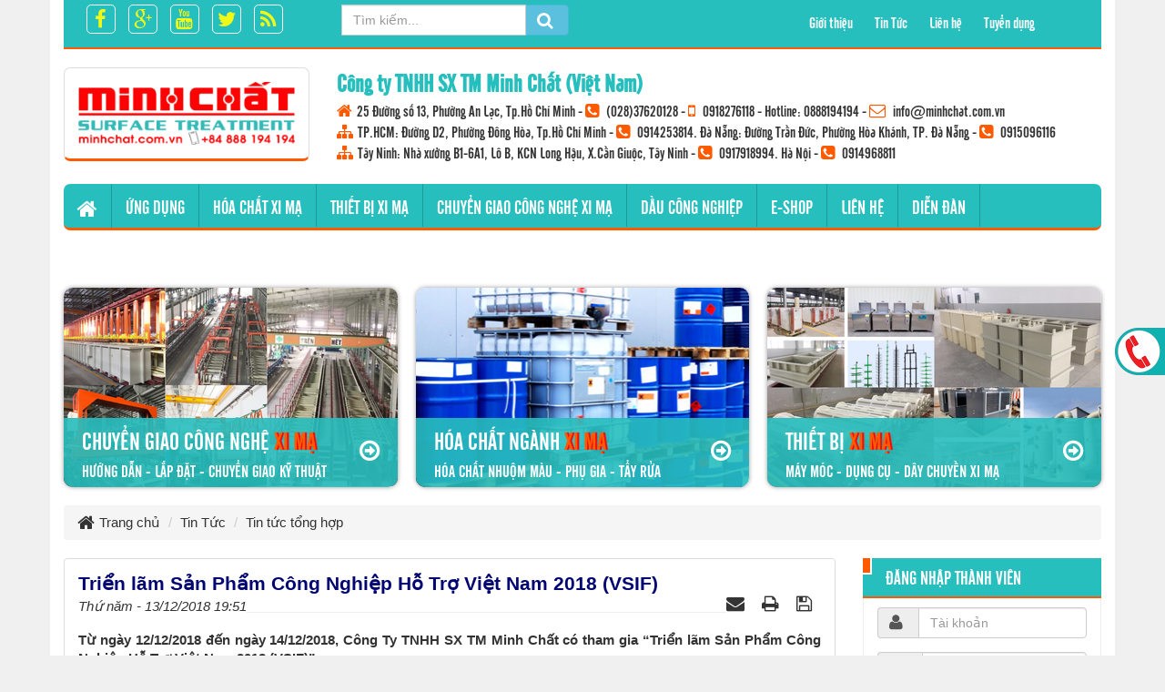

--- FILE ---
content_type: text/html; charset=utf-8
request_url: https://www.minhchat.com.vn/news/tin-tuc-tong-hop/trien-lam-san-pham-cong-nghiep-ho-tro-viet-nam-2018-vsif-28.html
body_size: 16745
content:
<!DOCTYPE html>
<html lang="vi" xmlns="http://www.w3.org/1999/xhtml" prefix="og: http://ogp.me/ns#">
	<head>
		<title>Triển lãm Sản Phẩm Công Nghiệp Hỗ Trợ Việt Nam 2018 &#40;VSIF&#41;</title>
 <meta name="description" content="Từ ngày 12&#x002F;12&#x002F;2018 đến ngày 14&#x002F;12&#x002F;2018, Công Ty TNHH SX TM Minh Chất có tham gia “Triển lãm Sản Phẩm Công Nghiệp Hỗ Trợ Việt Nam 2018 &#40;VSIF&#41;”." />
<meta http-equiv="Content-Type" content="text/html; charset=utf-8" />
<meta name="author" content="Công ty hoá chất xi mạ Minh Chất" />
<meta name="copyright" content="Công ty hoá chất xi mạ Minh Chất [info@minhchat.com.vn]" />
<meta name="robots" content="index, archive, follow, noodp" />
<meta name="googlebot" content="index,archive,follow,noodp" />
<meta name="msnbot" content="all,index,follow" />
<meta name="generator" content="NukeViet v4.0" />
<meta property="og:title" content="Triển lãm Sản Phẩm Công Nghiệp Hỗ Trợ Việt Nam 2018 &#40;VSIF&#41;" />
<meta property="og:type" content="WebPage" />
<meta property="og:description" content="Từ ngày 12&#x002F;12&#x002F;2018 đến ngày 14&#x002F;12&#x002F;2018, Công Ty TNHH SX TM Minh Chất có tham gia “Triển lãm Sản Phẩm Công Nghiệp Hỗ Trợ Việt Nam 2018 &#40;VSIF&#41;”." />
<meta property="og:site_name" content="Công ty hoá chất xi mạ Minh Chất" />
<meta property="og:image" content="https://www.minhchat.com.vn:443/uploads/news/2018_12/5185bfe8f5e816b64ff9.jpg" />
<meta property="og:url" content="https://minhchat.com.vn:443/news/tin-tuc-tong-hop/trien-lam-san-pham-cong-nghiep-ho-tro-viet-nam-2018-vsif-28.html" />
<link rel="author" href="https://plus.google.com/100116703910073137176/" />
<link rel="canonical" href="https://minhchat.com.vn:443/news/tin-tuc-tong-hop/trien-lam-san-pham-cong-nghiep-ho-tro-viet-nam-2018-vsif-28.html" />

                <meta name="viewport" content="width=device-width, initial-scale=1, maximum-scale=1.0, user-scalable=no">
		
		<link rel="alternate" href="/news/rss/" title="Tin Tức" type="application/rss+xml" />
<link rel="alternate" href="/news/rss/tin-tuc-tong-hop/" title="Tin Tức - Tin tức tổng hợp" type="application/rss+xml" />
<link rel="alternate" href="/news/rss/chuyen-giao-cong-nghe-xi-ma/" title="Tin Tức - Chuyển giao công nghệ xi mạ" type="application/rss+xml" />
<link rel="alternate" href="/news/rss/ban-tin-noi-bo/" title="Tin Tức - Bản tin nội bộ" type="application/rss+xml" />
<link rel="alternate" href="/news/rss/Tuyen-dung/" title="Tin Tức - Tuyển dụng" type="application/rss+xml" />
<link rel="alternate" href="/news/rss/ung-dung/" title="Tin Tức - Ứng dụng" type="application/rss+xml" />
<link rel="alternate" href="/news/rss/bao-ve/" title="Tin Tức - Bảo vệ" type="application/rss+xml" />
<link rel="alternate" href="/news/rss/trang-tri/" title="Tin Tức - Trang trí" type="application/rss+xml" />
<link rel="alternate" href="/news/rss/cong-nghiep/" title="Tin Tức - Công nghiệp" type="application/rss+xml" />
<link rel="alternate" href="/news/rss/phu-lieu-may-mac/" title="Tin Tức - Phụ liệu may mặc" type="application/rss+xml" />
<link rel="alternate" href="/news/rss/anodizing/" title="Tin Tức - Anodizing Nhuộm màu nhôm" type="application/rss+xml" />
<link rel="alternate" href="/news/rss/smt-pcb-san-xuat-linh-kien-dien-tu/" title="Tin Tức - SMT - PCB - SẢN XUẤT LINH KIỆN ĐIỆN TỬ" type="application/rss+xml" />
<link rel="alternate" href="/news/rss/nhan-vien/" title="Tin Tức - Nhân viên" type="application/rss+xml" />


		<link rel="shortcut icon" href="/themes/default/favicon.ico" />
		<link rel="apple-touch-icon" href="/themes/default/apple-touch-icon.png" />

        <link rel="stylesheet" href="https://maxcdn.bootstrapcdn.com/bootstrap/3.3.4/css/bootstrap.min.css">
        <link rel="stylesheet" href="https://maxcdn.bootstrapcdn.com/font-awesome/4.4.0/css/font-awesome.min.css">

        <link rel="stylesheet" href="/themes/default/css/vendor/flexslider.css?t=39" />
        <link rel="stylesheet" href="/themes/default/css/common.css?t=39" />
        <link rel="stylesheet" href="/themes/default/css/home.css?t=39" />

        <script src="https://ajax.googleapis.com/ajax/libs/jquery/2.1.4/jquery.min.js"></script>

		<link href="/themes/default/css/font-awesome.min.css?t=39" rel="stylesheet" />
		<link rel="StyleSheet" href="/themes/default/css/news.css?t=39" type="text/css" />

		<script>
var nv_siteroot="/",nv_sitelang="vi",nv_name_variable="nv",nv_fc_variable="op",nv_lang_variable="language",nv_module_name="news",nv_func_name="detail",nv_is_user=0, nv_my_ofs=7,nv_my_abbr="ICT",nv_cookie_prefix="nv3c_P0ol6",nv_check_pass_mstime=17938000,nv_area_admin=0,theme_responsive=1;
</script>
<script src="/js/jquery/jquery.min.js?t=39"></script>
<script src="/js/language/vi.js?t=39"></script>
<script src="/js/global.js?t=39"></script>
<script src="/modules/news/js/user.js?t=39"></script>

		<script type="text/javascript" src="/themes/default/js/main.js?t=39"></script>
		
	</head>
	<body>
	<div id="fb-root"></div>
	<!-- Google tag (gtag.js) -->
<script async src="https://www.googletagmanager.com/gtag/js?id=G-2JXR5CMQ5F"></script>
<script>
  window.dataLayer = window.dataLayer || [];
  function gtag(){dataLayer.push(arguments);}
  gtag('js', new Date());

  gtag('config', 'G-2JXR5CMQ5F');
</script>
	<script>
	  window.fbAsyncInit = function() {
		FB.init({
		  appId      : '1065016900190196',
		  xfbml      : true,
		  version    : 'v2.4'
		});
	  };

	  (function(d, s, id){
		 var js, fjs = d.getElementsByTagName(s)[0];
		 if (d.getElementById(id)) {return;}
		 js = d.createElement(s); js.id = id;
		 js.src = "https://connect.facebook.net/en_US/all.js";
		 fjs.parentNode.insertBefore(js, fjs);
	   }(document, 'script', 'facebook-jssdk'));
	</script>
	
	<script>(function(w, d) { w.CollectId = "5ac198f2e9c8e5318c6513dc"; var h = d.head || d.getElementsByTagName("head")[0]; var s = d.createElement("script"); s.setAttribute("type", "text/javascript"); s.async=true; s.setAttribute("src", "https://collectcdn.com/launcher.js"); h.appendChild(s); })(window, document);</script>
    <div id="timeoutsess" class="chromeframe">
        Bạn đã không sử dụng Site, <a onclick="timeoutsesscancel();" href="#">Bấm vào đây để duy trì trạng thái đăng nhập</a>. Thời gian chờ: <span id="secField"> 60 </span> giây
    </div>
    
	<noscript>
		<div class="alert alert-danger">Trình duyệt của bạn đã tắt chức năng hỗ trợ JavaScript.<br />Website chỉ làm việc khi bạn bật nó trở lại.<br />Để tham khảo cách bật JavaScript, hãy click chuột <a href="http://wiki.nukeviet.vn/support:browser:enable_javascript">vào đây</a>!</div>
	</noscript>

    <div class="container wrap-container">
        <header id="header">
            <div class="head-top clearfix">
                <div>
                    <div id="social-icons" class="col-sm-3">
                        <ul>
		<li id="facebook-share-btn" title="" data-placement="bottom" data-toggle="popover"><a href="#"><i class="fa fa-facebook">&nbsp;</i></a></li>
	
		<li><a href="https://www.google.com/+congtyminhchat" target="_blank"><i class="fa fa-google-plus">&nbsp;</i></a></li>
	
		<li><a href="https://www.youtube.com/user/minhchat.vn" target="_blank"><i class="fa fa-youtube">&nbsp;</i></a></li>
	
		<li><a href="https://twitter.com/minhchat.vn" target="_blank"><i class="fa fa-twitter">&nbsp;</i></a></li>
	
		<li><a href="/feeds/" target="_blank"><i class="fa fa-rss">&nbsp;</i></a></li>
	
</ul>
<div id="facebook-share-content" style="display: none; width: 350px;">
	<div style="float: left;">
	<a href="https://www.facebook.com/sharer/sharer.php?u=https%3A%2F%2Fminhchat.com.vn" target="_blank" title="Hóa chất xi mạ Minh Chất - Share on Facebook" style="padding: 1px 0 5px 0; display: table;">
		<img src="/themes/default/images/fbshare.png" alt="Cung ứng hóa chất xi mạ, công ty hóa chất xi mạ Minh Chất, share on facebook" />
	</a>
	</div>
	<div class="fb-send" data-href="https://www.facebook.com/congtyminhchat"></div>
	<div class="fb-like" data-href="https://www.facebook.com/congtyminhchat" data-layout="button_count" data-action="like" data-show-faces="false" data-share="false"></div>
	<a target="_blank" href="https://www.facebook.com/congtyminhchat">
		<img src="/themes/default/images/home/fp-fb.png" width="60"  alt="Cung ứng hóa chất xi mạ, công ty hóa chất xi mạ Minh Chất, share on facebook" />
	</a>
</div>
<script>
$(document).ready(function(){
    $('#facebook-share-btn').popover({
		html: true,
		content: function(){
			return $('#facebook-share-content').html();
		}
	});   
});
</script>

                    </div>
                    <div id="search" class="col-sm-3">
                        <form action="/" method="get" onsubmit="return nv_search_submit('topmenu_search_query', 'topmenu_search_submit', 3, 60);">
                            <div class="input-group">
                                <input type="hidden" name="language" value="vi" />
                                <input type="hidden" name="nv" value="seek" />
                                <input type="text" class="form-control" name="q" id="topmenu_search_query" maxlength="60" placeholder="Tìm kiếm..."/>
                                <span class="input-group-btn">
                                    <button class="btn btn-info" type="submit" id="topmenu_search_submit"><em class="fa fa-lg fa-search">&nbsp;</em></button>
                                </span>
                            </div>
                        </form>
                    </div>
                    <div id="google_translate_element" class="col-sm-2"></div>
                    <div class="footer-nav" class="col-sm-4">
                            <ul class="nav-list">
                
        <li>
            <a href="/about/">Giới thiệu</a>
        </li>
        
        
        <li>
            <a href="/news/" class="current">Tin Tức</a>
        </li>
        
        
        <li>
            <a href="/contact/">Liên hệ</a>
        </li>
        
        
        <li>
            <a href="/tuyen-dung/">Tuyển dụng</a>
        </li>
        
    </ul>
<div class="support-live-block"><div class="support-live-item"><a href="tel://0918276118"><img src="/themes/default/images/hotline-minh-chat.png" width="100%" /></a></div></div>

                    </div>
                </div>

            </div>
            <div class="banner clearfix">
                <div class="col-md-3 col-sm-4 logo">
                    <a title="Công ty hoá chất xi mạ Minh Chất" href="/">
                                                <img src="/images/logo_1.png" alt="Công ty hoá chất xi mạ Minh Chất" />
                        
                    </a>
                    <!-- <div id="hotline" class="footer-address">
                        <h3>Hotline: <strong><a href="tel://+84888194194">+84 888 194 194</a></strong></h3>
                    </div> -->
                </div>
                <div class="col-md-9 col-sm-8 address">
                    <h3><strong>Công ty TNHH SX TM Minh Chất (Việt Nam)</strong></h3>        <p><i class="fa fa-home"> </i>25 Đường số 13, Phường An Lạc, Tp.Hồ Chí Minh - <i class="fa fa-phone-square"> </i> <a href="tel://02837620128">(028)37620128</a> - <i class="fa fa-mobile"> </i> <a href="tel://0918276118">0918276118</a>  - Hotline: <a href="tel://0888194194">0888194194</a> - <i class="fa fa-envelope-o"> </i> <a href="mailto://info@minhchat.com.vn">info@minhchat.com.vn</a></p>        <p><i class="fa fa-sitemap"> </i>TP.HCM: Đường D2, Phường Đông Hòa, Tp.Hồ Chí Minh - <i class="fa fa-phone-square"> </i> <a href="tel://0914253814">0914253814</a>. Đà Nẵng: Đường Trần Đức, Phường Hòa Khánh, TP. Đà Nẵng - <i class="fa fa-phone-square"> </i> <a href="tel://0915096116"> 0915096116</a></p>        <p> <i class="fa fa-sitemap"> </i>Tây Ninh: Nhà xưởng B1-6A1, Lô B, KCN Long Hậu, X.Cần Giuộc, Tây Ninh - <i class="fa fa-phone-square"> </i> <a href="tel://0917918994">0917918994</a>. Hà Nội - <i class="fa fa-phone-square"> </i> <a href="tel://0914968811">0914968811</a></p>

                </div>
            </div>
            <div class="head-nav-container">
                <nav class="navbar navbar-default nav-normal-bar">
                    <div class="">
                        <!-- Brand and toggle get grouped for better mobile display -->
                        <div class="navbar-header">
                            <button type="button" class="navbar-toggle collapsed" data-toggle="collapse" data-target="#bs-example-navbar-collapse-1">
                                <span class="sr-only">Toggle navigation</span>
                                <span class="icon-bar"></span>
                                <span class="icon-bar"></span>
                                <span class="icon-bar"></span>
                            </button>
                            <!-- <a class="navbar-brand" href="#">Brand</a> -->
                            <div class="navbar-icon">
                                <ul class="navbar-icon-list clearfix">
                                    <li>
                                        <a href="/"><i class="fa fa-home"></i></a>
                                    </li>
                                    <li>
                                        <a href="/about/"><i class="fa fa-info-circle"></i></a>
                                    </li>
                                    <li>
                                        <a href="/contact/"><i class="fa fa-tty"></i></a>
                                    </li>
                                    <li>
                                        <a href="tel://+84888194194"><i class="fa fa-phone-square"> </i> <span>+84 888 194 194</span></a>
                                    </li>
                                </ul>
                            </div>
                        </div>

                        <!-- Collect the nav links, forms, and other content for toggling -->
                        <div class="collapse navbar-collapse" id="bs-example-navbar-collapse-1">
                            <ul class="nav navbar-nav">
    <li>
        <a title="Trang chủ" href="/"><em class="fa fa-lg fa-home"></em></a>
    </li>
        <li >
        
        <a title="Ứng dụng" href="/news/ung-dung/" >Ứng dụng</a>
                <ul class="sub-nav">
            <li>
	
	<a title="Bảo vệ" href="/news/bao-ve/" >Bảo vệ</a>
	
</li><li>
	
	<a title="Trang trí" href="/news/trang-tri/" >Trang trí</a>
	
</li>
<li>
	
	<a title="Công nghiệp" href="/news/cong-nghiep/" >Công nghiệp</a>
	
</li>
<li>
	
	<a title="Phụ liệu may mặc" href="/news/phu-lieu-may-mac/" >Phụ liệu may mặc</a>
	
</li>
<li>
	
	<a title="Anodezing" href="/news/anodezing/" >Anodezing</a>
	
</li>
<li>
	
	<a title="SMT - PCB - SẢN XUẤT LINH KIỆN ĐIỆN TỬ" href="https://minhchat.com.vn/news/smt-pcb-san-xuat-linh-kien-dien-tu/" >SMT - PCB - SẢN XUẤT LINH KIỆN...</a>
	
</li>

        </ul>
        
    </li>
    
    <li >
        
        <a title="Hóa chất xi mạ" href="/Hoa-chat-xi-ma/" >Hóa chất xi mạ</a>
                <ul class="sub-nav">
            <li>
	
	<a title="Hóa chất tẩy rửa" href="/Hoa-chat-tay-rua/" >Hóa chất tẩy rửa</a>
	
</li><li>
	
	<a title="Hóa chất xi mạ" href="/Hoa-chat-xi-ma/" >Hóa chất xi mạ</a>
	
</li>
<li>
	
	<a title="Hóa chất xử lý bề mặt kim loại" href="/Hoa-chat-xu-ly-be-mat-kim-loai/" >Hóa chất xử lý bề mặt kim loại</a>
	
</li>
<li>
	
	<a title="Mạ kim loại quý" href="https://minhchat.com.vn/Ma-kim-loai-quy/" >Mạ kim loại quý</a>
	
</li>
<li>
	
	<a title="Xử lý môi trường" href="https://minhchat.com.vn/Xu-ly-moi-truong/" >Xử lý môi trường</a>
	
</li>

        </ul>
        
    </li>
    
    <li >
        
        <a title="Thiết bị xi mạ" href="/May-moc-thiet-bi-xi-ma/" >Thiết bị xi mạ</a>
        
    </li>
    
    <li >
        
        <a title="Chuyển giao công nghệ xi mạ" href="/news/chuyen-giao-cong-nghe-xi-ma/" >Chuyển giao công nghệ xi mạ</a>
        
    </li>
    
    <li >
        
        <a title="Dầu công nghiệp" href="/Dau-cong-nghiep/" >Dầu công nghiệp</a>
        
    </li>
    
    <li >
        
        <a title="E-Shop" href="https://shop.minhchat.com.vn/collections/thiet-bi"  onclick="this.target='_blank'">E-Shop</a>
        
    </li>
    
    <li >
        
        <a title="Liên hệ" href="/contact/" >Liên hệ</a>
        
    </li>
    
    <li >
        
        <a title="Diễn đàn" href="/dien-dan"  onclick="this.target='_blank'">Diễn đàn</a>
        
    </li>
    
</ul>


                        </div><!-- /.navbar-collapse -->
                    </div><!-- /.container-fluid -->
                </nav>
            </div>
        </header>

<div id="content">
    <div class="row">
        <div class="col-sm-12">
    <div class="service-container clearfix">
        <div class="service-item">
            <a href="/news/chuyen-giao-cong-nghe-xi-ma/">
                <img src="/uploads/banners/hoa-chat-xi-ma-chuyen-giao-cong-nghe.png" />
                <div class="caption">
                    <header>
                        Chuyển giao công nghệ <span>xi mạ</span>
                    </header>
                    <div class="description">
                        Hướng dẫn - lắp đặt - chuyển giao kỹ thuật
                    </div>
                    <i class="fa fa-arrow-circle-o-right"></i>
                </div>
                <div class="hover-wrap"></div>
            </a>
        </div>
        <div class="service-item">
            <a href="/shops/Hoa-chat-nganh-xi-ma-va-xu-ly-be-mat-kim-loai/">
                <img src="/themes/default/images/home/hoa-chat-xi-ma-minh-chat.jpg" />
                <div class="caption">
                    <header>
                        Hóa chất ngành <span>xi mạ</span>
                    </header>
                    <div class="description">
                        Hóa chất nhuộm màu - Phụ gia - Tẩy rửa
                    </div>
                    <i class="fa fa-arrow-circle-o-right"></i>
                </div>
                <div class="hover-wrap"></div>
            </a>
        </div>
        <div class="service-item">
            <a href="/shops/May-moc-thiet-bi-xi-ma/">
                <img src="/uploads/banners/thiet-bi-xi-ma-minh-chat.png" />
                <div class="caption">
                    <header>
                        Thiết bị <span>xi mạ</span>
                    </header>
                    <div class="description">
                        Máy móc - Dụng cụ - Dây chuyền xi mạ
                    </div>
                    <i class="fa fa-arrow-circle-o-right"></i>
                </div>
                <div class="hover-wrap"></div>
            </a>
        </div>
    </div>
</div>


        <div class="col-sm-12">
                        <ol class="breadcrumb">
                <li class="home" itemscope itemtype="http://data-vocabulary.org/Breadcrumb"><em class="fa fa-lg fa-home">&nbsp;</em><a href="/" itemprop="url" title="Trang chủ"><span itemprop="title">Trang chủ</span></a></li>
                                <li itemscope itemtype="http://data-vocabulary.org/Breadcrumb"><a href="/news/" itemprop="url" title="Tin Tức"><span itemprop="title">Tin Tức</span></a></li>
                
                <li itemscope itemtype="http://data-vocabulary.org/Breadcrumb"><a href="/news/tin-tuc-tong-hop/" itemprop="url" title="Tin tức tổng hợp"><span itemprop="title">Tin tức tổng hợp</span></a></li>
                
            </ol>
            
            
        </div>
        <div class="col-md-9 col-sm-8">
            <section class="category-section">
                
                <script type="text/javascript" src="/js/star-rating/jquery.rating.pack.js?t=39"></script>
<script src="/js/star-rating/jquery.MetaData.js?t=39" type="text/javascript"></script>
<link href="/js/star-rating/jquery.rating.css?t=39" type="text/css" rel="stylesheet"/>
<link href="/editors/ckeditor/plugins/codesnippet/lib/highlight/styles/github.css?t=39" rel="stylesheet">

<div class="news_column panel panel-default">
	<div class="panel-body">
		<h1>Triển lãm Sản Phẩm Công Nghiệp Hỗ Trợ Việt Nam 2018 &#40;VSIF&#41;</h1>
		<em class="pull-left time">Thứ năm - 13/12/2018 19:51</em>
		<ul class="list-inline pull-right">
						<li><a rel="nofollow" title="Gửi bài viết qua email" href="javascript:void(0);" onclick="nv_open_browse('/news/sendmail/tin-tuc-tong-hop/trien-lam-san-pham-cong-nghiep-ho-tro-viet-nam-2018-vsif-28.html','',650,500,'resizable=no,scrollbars=yes,toolbar=no,location=no,status=no');return false"><em class="fa fa-envelope fa-lg">&nbsp;</em></a></li>
			
						<li><a title="In ra" href="javascript: void(0)" onclick="nv_open_browse('/news/print/tin-tuc-tong-hop/trien-lam-san-pham-cong-nghiep-ho-tro-viet-nam-2018-vsif-28.html','',840,500,'resizable=yes,scrollbars=yes,toolbar=no,location=no,status=no');return false"><em class="fa fa-print fa-lg">&nbsp;</em></a></li>
			
						<li><a title="Lưu bài viết này" href="/news/savefile/tin-tuc-tong-hop/trien-lam-san-pham-cong-nghiep-ho-tro-viet-nam-2018-vsif-28.html"><em class="fa fa-save fa-lg">&nbsp;</em></a></li>
			
		</ul>
		<hr class="clear"/>
		
				<div id="hometext">
			
			<h2>Từ ngày 12/12/2018 đến ngày 14/12/2018, Công Ty TNHH SX TM Minh Chất có tham gia “Triển lãm Sản Phẩm Công Nghiệp Hỗ Trợ Việt Nam 2018 (VSIF)”.</h2>
		</div>
				<div style="max-width:460px;margin: 10px auto 10px auto">
			<img alt="Triển lãm sản phẩm Công nghiệp 2018" src="/uploads/news/2018_12/5185bfe8f5e816b64ff9.jpg" width="460" class="img-thumbnail" />
			<p class="imgalt">
				<em>Triển lãm sản phẩm Công nghiệp 2018</em>
			</p>
		</div>
		
		
		<div class="bodytext">
			<span style="color: rgb(29, 33, 41); font-family: Helvetica, Arial, sans-serif; font-size: 14px;">Từ ngày 12/12/2018 đến ngày 14/12/2018, Công Ty TNHH SX TM Minh Chất có tham gia “Triển lãm Sản Phẩm Công Nghiệp Hỗ Trợ Việt Nam 2018 (VSIF)”.</span><br style="color: rgb(29, 33, 41); font-family: Helvetica, Arial, sans-serif; font-size: 14px;" />
<span style="color: rgb(29, 33, 41); font-family: Helvetica, Arial, sans-serif; font-size: 14px;">Tại Trung Trâm Triển Lãm và Hội Chợ Sài Gòn (SEEC) - Số 799 Nguyễn Văn Linh, Phường Tân Phú, Quận 7, TP. HCM.</span><br style="color: rgb(29, 33, 41); font-family: Helvetica, Arial, sans-serif; font-size: 14px;" />
<span style="color: rgb(29, 33, 41); font-family: Helvetica, Arial, sans-serif; font-size: 14px;">Công nghệ xi mạ kim loại và xi mạ trên nhựa được quý khách rất quan tâm và tìm hiểu nhiều.<br  />
<img alt="48079456 286112222250916 3445144055833427968 n" height="1125" src="/uploads/news/2018_12/48079456_286112222250916_3445144055833427968_n.jpg" width="1500" /><br  />
<img alt="48360716 2222920797951522 4015846231950491648 n" height="1125" src="/uploads/news/2018_12/48360716_2222920797951522_4015846231950491648_n.jpg" width="1500" /></span><br  />
&nbsp;
		</div>
		
		

		<hr />
                <div class="socialicon pull-left">
	        <div class="fb-like" data-href="https://www.minhchat.com.vn:443/news/tin-tuc-tong-hop/trien-lam-san-pham-cong-nghiep-ho-tro-viet-nam-2018-vsif-28.html" data-colorscheme="light" data-layout="button_count" data-action="like" data-show-faces="true" data-share="true" data-send="false">&nbsp;</div>
	        <div class="g-plusone" data-size="medium"></div>
	        <script type="text/javascript" data-show="after">
	          window.___gcfg = {lang: nv_sitelang};
	          (function() {
	            var po = document.createElement('script'); po.type = 'text/javascript'; po.async = true;
	            po.src = 'https://apis.google.com/js/plusone.js';
	            var s = document.getElementsByTagName('script')[0]; s.parentNode.insertBefore(po, s);
	          })();
	        </script>

	        <a href="http://twitter.com/share" class="twitter-share-button">Tweet</a>
	        <script type="text/javascript" src="http://platform.twitter.com/widgets.js" data-show="after"></script>
	    </div>
        
        
		<div class="clear">&nbsp;</div>
		<div class="row">
			<div class="col-md-12">
				
			</div>
			<div class="col-md-12">
							<form id="form3B" action="">
					<div class="clearfix">
						<div id="stringrating">
							Tổng số điểm của bài viết là: 0 trong 0 đánh giá
						</div>
			            
						<div style="padding: 5px;">
							<input class="hover-star" type="radio" value="1" title="bài viết rất kém" /><input class="hover-star" type="radio" value="2" title="bài viết kém" /><input class="hover-star" type="radio" value="3" title="bài viết đạt" /><input class="hover-star" type="radio" value="4" title="bài viết tốt" /><input class="hover-star" type="radio" value="5" title="bài viết rất tốt" /><span id="hover-test" style="margin: 0 0 0 20px;">Click để đánh giá bài viết</span>
						</div>
					</div>
				</form>
				<script type="text/javascript" data-show="after">
					var sr = 0;
					$('.hover-star').rating({
						focus : function(value, link) {
							var tip = $('#hover-test');
							if (sr != 2) {
								tip[0].data = tip[0].data || tip.html();
								tip.html(link.title || 'value: ' + value);
								sr = 1;
							}
						},
						blur : function(value, link) {
							var tip = $('#hover-test');
							if (sr != 2) {
								$('#hover-test').html(tip[0].data || '');
								sr = 1;
							}
						},
						callback : function(value, link) {
							if (sr == 1) {
								sr = 2;
								$('.hover-star').rating('disable');
								sendrating('28', value, 'f858b45b42d137f80ce63c1f60726d2d');
							}
						}
					});

					$('.hover-star').rating('select', '0');
				</script>
				
				
			</div>
		</div>

		<script type="text/javascript" src="/modules/comment/js/user.js?t=39" data-show="after"></script>
<link rel="StyleSheet" href="/themes/default/css/comment.css?t=39" type="text/css" />

<div id="idcomment" class="nv-fullbg">
	<div class="row">
		<hr />
		<div class="col-sm-6 text-left">
			<p class="comment-title"><em class="fa fa-comments">&nbsp;</em> Ý kiến bạn đọc</p>
		</div>
		<div class="col-sm-6 text-right">
			<select id="sort" class="form-control">
								<option value="0"  selected="selected">Sắp xếp theo bình luận mới</option>
				
				<option value="1" >Sắp xếp theo bình luận cũ</option>
				
				<option value="2" >Sắp xếp theo số lượt thích</option>
				
			</select>
			<span class="showhiecom"><em class="fa fa-caret-square-o-down">&nbsp;</em> <a onclick="nv_show_hidden('showcomment',2);" href="javascript:void(0);" id="show-comments">Ẩn/Hiện ý kiến</a></span>
		</div>
	</div>
	<div id="showcomment">
		<ul class="comment-list">
	
</ul>
<div class="text-center">
	
</div>
	</div>
	<hr />
	<div id="formcomment" class="comment-form">
		
		

		<form method="post" role="form" onsubmit="return false;">
			<input type="hidden" id="commentpid" value="0"/>
			<div class="form-group clearfix">
				<div class="col-sm-6">
					<input id="commentname" type="text" value=""  class="form-control" placeholder="Tên của bạn"/>
				</div>
				<div class="col-sm-6">
					<input id="commentemail_iavim" type="text" value=""  class="form-control" placeholder="Email"/>
				</div>
			</div>
			<div class="form-group clearfix">
				<div class="col-sm-12">
					<textarea class="form-control" style="width: 100%" name="commentcontent" id="commentcontent" cols="20" rows="5"></textarea>
				</div>
			</div>
						<div class="form-group clearfix">
				<label class="col-sm-3">Mã an toàn</label>
				<div class="col-sm-4">
					<img id="vimg" alt="Mã chống spam" src="/index.php?scaptcha=captcha&t=1769069874" width="120" height="25" />
					&nbsp;<em class="fa fa-pointer fa-refresh fa-lg" onclick="nv_change_captcha('vimg','commentseccode_iavim');">&nbsp;</em>
				</div>
				<div class="col-sm-5">
					<input id="commentseccode_iavim" type="text" class="form-control" maxlength="6"/>
				</div>
			</div>
			
			<div class="form-group text-center">
				<input id="reset-cm" type="reset" value="RESET" class="btn btn-default" />
				<input id="buttoncontent" type="submit" value="Gửi bình luận" onclick="sendcommment('news', 'news_commentcontent', '6', '28', '6', '398b4833e38f364d73e5503a7100b26e', 6);" class="btn btn-primary" />
			</div>
		</form>
		<script type="text/javascript" data-show="after">
		$("#reset-cm").click(function() {
			$("#commentcontent,#commentseccode_iavim").val("");
			$("#commentpid").val(0);
		});
		</script>
		
		
	</div>
</div>
<script type="text/javascript" data-show="after">
var nv_url_comm = '/index.php?language=vi&nv=comment&module=news&area=6&id=28&allowed=6&checkss=398b4833e38f364d73e5503a7100b26e&perpage=5';
$("#sort").change(function() {
	$.post(nv_url_comm + '&nocache=' + new Date().getTime(), 'sortcomm=' + $('#sort').val() , function(res) {
		$('#idcomment').html(res);
	});
});
</script>
	

	
		<p>
		<strong>Những tin mới hơn</strong>
	</p>
	<ul class="related">
				<li>
			<em class="fa fa-angle-right">&nbsp;</em>
			<a href="/news/tin-tuc-tong-hop/5-hoa-chat-xi-ma-ban-nen-lua-chon-tai-minh-chat-2019-37.html" data-content="" data-img="/files/news/2019_07/xi-ma-minh-chat.jpg" data-rel="tooltip">5 Hóa Chất Xi Mạ Bạn Nên Lựa Chọn tại Minh Chất 2019</a>
			<em>(24/07/2019)</em>
			
		</li>
		
		<li>
			<em class="fa fa-angle-right">&nbsp;</em>
			<a href="/news/tin-tuc-tong-hop/chuyen-giao-cong-nghe-xi-ma-su-lua-chon-cua-the-he-moi-38.html" data-content="Ngày nay, Chuyển giao công nghệ Xi Mạ đã là một lĩnh vực công nghiệp đóng vai trò rất quan trọng nhằm bảo quản và làm tăng chất lượng các sản phẩm kim..." data-img="/files/news/2019_07/cong-nghe-xi-ma.jpg" data-rel="tooltip">Chuyển giao Công nghệ Xi Mạ - Sự Lựa Chọn Của Thế Hệ Mới</a>
			<em>(29/07/2019)</em>
			
		</li>
		
		<li>
			<em class="fa fa-angle-right">&nbsp;</em>
			<a href="/news/tin-tuc-tong-hop/dau-chong-ri-set-ao-giap-an-toan-cho-kim-loai-39.html" data-content="Chất lượng và hiệu suất của máy móc luôn là vấn đề mà các doanh nghiệp quan tâm trong quá trình hoạt động. Để duy trì, đảm bảo độ bền của máy móc và..." data-img="/files/news/2019_08/dau-chong-gi-set.png" data-rel="tooltip">Dầu Chống Rỉ Sét – Áo Giáp An Toàn Cho Kim Loại</a>
			<em>(15/08/2019)</em>
			
		</li>
		
		<li>
			<em class="fa fa-angle-right">&nbsp;</em>
			<a href="/news/tin-tuc-tong-hop/hoa-chat-xi-ma-kem-duoc-ua-chuong-nhat-hien-nay-40.html" data-content="Để bảo vệ cho bề mặt các thiết bị kim loại giữ được độ bền và chống rỉ sét, các doanh nghiệp đã lựa chọn cho mình hình thức xi mạ lên trên bề mặt..." data-img="/files/news/2019_08/hoa-chat-xi-ma-kem-chat-luong-cao-duoc-ua-chuong-nhat-hien-nay.jpg" data-rel="tooltip">Hóa Chất Xi Mạ Kẽm Chất Lượng Cao - Được Ưa Chuộng Nhất Hiện Nay</a>
			<em>(23/08/2019)</em>
			
		</li>
		
		<li>
			<em class="fa fa-angle-right">&nbsp;</em>
			<a href="/news/tin-tuc-tong-hop/cach-tay-son-tren-kim-loai-an-toan-hieu-qua-vuot-bac-36.html" data-content="Vậy Cách tẩy sơn trên kim loại nào là an toàn và mang lại hiệu quả nhanh chóng nhất? Hãy cùng tìm hiểu nhé&#33;" data-img="/files/news/2019_07/hoa-chat-tay-son-kim-loai-minh-chat3_1.jpg" data-rel="tooltip">Cách Tẩy Sơn Trên Kim Loại An Toàn – Hiệu Quả Vượt Bậc</a>
			<em>(15/07/2019)</em>
			
		</li>
		
		<li>
			<em class="fa fa-angle-right">&nbsp;</em>
			<a href="/news/tin-tuc-tong-hop/hoa-chat-tay-rua-cong-nghiep-su-lua-chon-tien-loi-cua-xa-hoi-hien-dai-35.html" data-content="Hóa Chất Tẩy Rửa Công Nghiệp đã được con người biết đến, tin dùng  với hiệu quả tẩy rửa cực mạnh không chỉ làm sạch, bảo quản và khử trùng máy móc" data-img="/files/news/2019_07/hoa-chat-tay-rua-cong-nghiep-su-lua-chon-tien-loi-cua-xa-hoi-hien-dai_1.jpg" data-rel="tooltip">Hóa Chất Tẩy Rửa Công NGhiệp – Sự Lựa Chọn Tiện Lợi Của Xã Hội Hiện Đại</a>
			<em>(26/06/2019)</em>
			
		</li>
		
		<li>
			<em class="fa fa-angle-right">&nbsp;</em>
			<a href="/news/tin-tuc-tong-hop/phu-gia-xi-ma-uy-tin-chat-luong-3-phuong-phap-xi-ma-kem-2019-32.html" data-content="sản phẩm không bị oxi hóa. Để làm tăng hiệu quả của lớp mạ kẽm người ta thường sử dụng thêm các loại phụ gia xi mạ chất lượng." data-img="/files/news/2019_05/phu-gia-xi-ma-uy-tin-chat-luong-3-phuong-phap-xi-ma-kem-2019.jpg" data-rel="tooltip">Phụ gia xi mạ Uy Tín Chất Lượng - 3 Phương Pháp Xi Mạ Kẽm 2019</a>
			<em>(28/05/2019)</em>
			
		</li>
		
		<li>
			<em class="fa fa-angle-right">&nbsp;</em>
			<a href="/news/tin-tuc-tong-hop/5-diem-can-luu-y-khi-mua-dau-chong-ri-sat-2019-xem-ngay-33.html" data-content="Khi mua dầu chống rỉ sắt cũng vậy, bạn cũng nên xem lượng chọn dầu chống rỉ chất lượng có tốt, được nhiều thương hiệu nổi tiếng sản xuất và mọi người" data-img="/files/news/2019_06/5-diem-can-luu-y-khi-mua-dau-chong-ri-sat-2019-xem-ngay.jpg" data-rel="tooltip">5 Điểm Cần Lưu Ý Khi Mua Dầu Chống Rỉ Sắt 2019 Xem Ngay</a>
			<em>(09/06/2019)</em>
			
		</li>
		
		<li>
			<em class="fa fa-angle-right">&nbsp;</em>
			<a href="/news/tin-tuc-tong-hop/5-dieu-can-biet-ve-son-tinh-dien-dich-vu-son-tinh-dien-uy-tin-no-1-34.html" data-content="Ngành công nghiệp rất phát triển thì công nghệ sơn tĩnh điện cũng không ngoại lệ, vì những ưu điểm nổi trội mà nó mang lại rất hữu ích cho ngành công..." data-img="/files/news/2019_06/son-tinh-dien-va-sat-son-tinh-dien.jpg" data-rel="tooltip">5 Điều Cần Biết Về Sơn Tĩnh Điện | Dịch Vụ Sơn Tĩnh Điện Uy Tín NO.1</a>
			<em>(15/06/2019)</em>
			
		</li>
		
		<li>
			<em class="fa fa-angle-right">&nbsp;</em>
			<a href="/news/tin-tuc-tong-hop/2-cach-xu-ly-nuoc-thai-xi-ma-dat-chuan-hoa-chat-xi-ma-minh-chat-31.html" data-content="Các nhà máy, xưởng sản xuất đều bắt buộc phải có khu xử lý nước thải, quy trình, cách xử lý nước thải xi mạ đạt chuẩn." data-img="/files/news/2019_05/xu-ly-nuoc-thai-xi-ma.jpg" data-rel="tooltip">2™ Cách Xử Lý Nước Thải Xi Mạ Đạt Chuẩn【Hóa Chất Xi Mạ Minh Chất】</a>
			<em>(21/05/2019)</em>
			
		</li>
		
	</ul>
	
		<div class="clear">&nbsp;</div>
	<p>
		<strong>Những tin cũ hơn</strong>
	</p>
	<ul class="related">
				<li>
			<em class="fa fa-angle-right">&nbsp;</em>
			<a class="list-inline" href="/news/tin-tuc-tong-hop/mot-so-phuong-phap-lam-sach-tay-rua-be-mat-kim-loai-truoc-khi-xi-ma-son-tinh-dien-27.html" data-content="Tẩy rửa bề mặt kim loại trước khi xi mạ, sơn tĩnh điện" data-img="/files/news/2018_12/so-do-tay-rua.jpg" data-rel="tooltip">MỘT SỐ PHƯƠNG PHÁP LÀM SẠCH, TẨY RỬA BỀ MẶT KIM LOẠI TRƯỚC KHI XI MẠ, SƠN TĨNH ĐIỆN</a>
			<em>(05/12/2018)</em>
			
		</li>
		
		<li>
			<em class="fa fa-angle-right">&nbsp;</em>
			<a class="list-inline" href="/news/tin-tuc-tong-hop/quy-trinh-xi-ma-crom-trang-tri-xi-ma-crom-cung-va-xi-ma-crom-tren-phoi-nhua-26.html" data-content="ĐẶC ĐIỂM LỚP MẠ CROM, QUY TRÌNH XI MẠ CROM TRANG TRÍ, XI MẠ CROM CỨNG VÀ XI MẠ CROM TRÊN PHÔI NHỰA" data-img="/files/news/2018_11/ma-crom-cung-2_3.jpg" data-rel="tooltip">QUY TRÌNH XI MẠ CROM TRANG TRÍ, XI MẠ CROM CỨNG VÀ XI MẠ CROM TRÊN PHÔI NHỰA</a>
			<em>(30/11/2018)</em>
			
		</li>
		
		<li>
			<em class="fa fa-angle-right">&nbsp;</em>
			<a class="list-inline" href="/news/tin-tuc-tong-hop/tham-du-dien-dan-kinh-te-tp-ho-chi-minh-nam-2018-25.html" data-content="&quot;Diễn đàn kinh tế TP Hồ Chí Minh năm 2018&quot;" data-img="/files/news/2018_11/5.jpg" data-rel="tooltip">Tham dự &quot;Diễn đàn kinh tế TP Hồ Chí Minh năm 2018&quot;</a>
			<em>(26/11/2018)</em>
			
		</li>
		
		<li>
			<em class="fa fa-angle-right">&nbsp;</em>
			<a class="list-inline" href="/news/tin-tuc-tong-hop/win-win-chapter-familyday-2018-24.html" data-content="Sôi động với chương trình &quot;Win Win Chapter FamilyDay 2018&quot;." data-img="" data-rel="tooltip">Win Win Chapter FamilyDay 2018</a>
			<em>(26/11/2018)</em>
			
		</li>
		
		<li>
			<em class="fa fa-angle-right">&nbsp;</em>
			<a class="list-inline" href="/news/tin-tuc-tong-hop/chuc-mung-ngay-nha-giao-viet-nam-20-11-23.html" data-content="" data-img="/files/news/2018_11/loi-chuc-mung-ngay-20-11.jpg" data-rel="tooltip">Chúc mừng ngày Nhà Giáo Việt Nam 20&#x002F;11</a>
			<em>(19/11/2018)</em>
			
		</li>
		
		<li>
			<em class="fa fa-angle-right">&nbsp;</em>
			<a class="list-inline" href="/news/tin-tuc-tong-hop/chuc-mung-nam-moi-2018-22.html" data-content="Công ty TNHH Sản xuất và Thương mại Minh Chất xin trân trọng gửi tới Quý Khách hàng và Đối tác lời chúc mừng năm mới 2018." data-img="/files/news/2018_01/happy-new-year-2018-hd-images.jpg" data-rel="tooltip">Chúc mừng năm mới 2018</a>
			<em>(29/01/2018)</em>
			
		</li>
		
		<li>
			<em class="fa fa-angle-right">&nbsp;</em>
			<a class="list-inline" href="/news/tin-tuc-tong-hop/xe-dap-minh-chat-vcl-da-nang-dat-1-hcv-va-1-hcb-tai-quy-nhon-21.html" data-content="Cua-rơ Claude Perzo từng thi đấu Tour de France đạt HCV trong màu áo Hóa Chất Xi Mạ Minh Chất VCL Đà Nẵng.&lt;br &#x002F;&gt;Trần Hữu Khoa sau thành công tại Nha..." data-img="/files/news/2016_09/vdv-claude-perzo-xe-dap-minh-chat.jpg" data-rel="tooltip">Xe đạp Minh Chất VCL Đà Nẵng đạt 1 HCV và 1 HCB tại Quy Nhơn</a>
			<em>(02/09/2016)</em>
			
		</li>
		
		<li>
			<em class="fa fa-angle-right">&nbsp;</em>
			<a class="list-inline" href="/news/tin-tuc-tong-hop/doi-xe-dap-hoa-chat-xi-ma-minh-chat-vcl-da-nang-tham-du-giai-quy-nhon-20.html" data-content="Đội xe đạp Hóa Chất Xi Mạ Minh Chất - Đà Nẵng sẽ tham dự Giải đua xe đạp Quy Nhơn mở rộng lần IV năm 2016 ngày 2&#x002F;9&#x002F;2016 với mười lăm vận động viên" data-img="/files/news/2016_08/hoachatximaminhchat_bangronquynhon.jpg" data-rel="tooltip">Đội xe đạp Hóa chất xi mạ Minh Chất VCL Đà Nẵng  tham dự giải Quy Nhơn</a>
			<em>(31/08/2016)</em>
			
		</li>
		
		<li>
			<em class="fa fa-angle-right">&nbsp;</em>
			<a class="list-inline" href="/news/tin-tuc-tong-hop/doi-xe-dap-hoa-chat-xi-ma-minh-chat-thi-dau-thanh-cong-19.html" data-content="Đội xe đạp Minh Chất VCL Đà Nẵng đến giải đấu với hơn mười VĐV trong đó đáng chú ý có hai VĐV ngoại quốc là VĐV John Buton và  VĐV Tim Burdett .&lt;br..." data-img="/files/news/2016_08/14095766_10209984936570419_8630328681922906619_n.jpg" data-rel="tooltip">Đội xe đạp Hóa chất xi mạ Minh Chất VCL Đà Nẵng thi đấu thành công</a>
			<em>(29/08/2016)</em>
			
		</li>
		
		<li>
			<em class="fa fa-angle-right">&nbsp;</em>
			<a class="list-inline" href="/news/tin-tuc-tong-hop/doi-xe-dap-minh-chat-vcl-da-nang-tham-gia-giai-dua-xe-dap-khanh-hoa-mo-rong-18.html" data-content="Đội xe đạp Minh Chất VCL Đà Nẵng tham gia giải đua xe đạp Khánh Hòa mở rộng lần IV năm 2016" data-img="/files/news/2016_08/doi-xe-dap-minh-chat.jpg" data-rel="tooltip">Đội xe đạp Minh Chất VCL Đà Nẵng tham gia giải đua xe đạp Khánh Hòa mở rộng</a>
			<em>(27/08/2016)</em>
			
		</li>
		
	</ul>
	
</div>
</div>
<script type="text/javascript" data-show="after">
$(document).ready(function() {
    $("#pop").on("click", function() {
       $('#imagepreview').attr('src', $('#imageresource').attr('src'));
       $('#imagemodal').modal('show');
    });
	$(".bodytext img").toggleClass('img-thumbnail');
		$("[data-rel='tooltip'][data-content!='']").removeAttr("title");
	$("[data-rel='tooltip'][data-content!='']").tooltip({
		placement: "bottom",
		html: true,
		title: function(){return ( $(this).data('img') == '' ? '' : '<img class="img-thumbnail pull-left margin_image" src="' + $(this).data('img') + '" width="90" />' ) + '<p class="text-justify">' + $(this).data('content') + '</p><div class="clearfix"></div>';}
	});
	
});
</script>
<script type="text/javascript" src="/editors/ckeditor/plugins/codesnippet/lib/highlight/highlight.pack.js?t=39" data-show="after"></script>
<script type="text/javascript" data-show="after">hljs.initHighlightingOnLoad();</script>

                
            </section>
        </div>
        <div class="col-md-3 col-sm-4" style="position: relative;">
            <aside>
				<div id="scrollContact" class="panel panel-default custom-panel">
					<div class="panel-heading">
						<div class="bullet"></div>
						<h3 class="panel-title">Liên hệ mua hàng</h3>
					</div>
					<div class="panel-body">
						<div class="footer-address">
							<!--<h3><strong>Trụ sở chính</strong></h3>-->
							<p>
								<i class="fa fa-home"> </i> 25 Đường số 13, P.Bình Trị Đông B, Q.Bình Tân, TP Hồ Chí Minh
							</p>
							<p>
								<i class="fa fa-phone-square"> </i> <a href="tel://02837620128">(028)37620128</a>	-
								<i class="fa fa-mobile"> </i> <a href="tel://0918276118">0918.276.118</a>
							</p>
							<p>
								<!--<i class="fa fa-envelope-o"> </i> <a href="mailto://info@minhchat.com.vn">info@minhchat.com.vn</a>		-->
							</p><br/>
							<!--<h3><strong>Chi nhánh</strong></h3>-->
							<p>
								<i class="fa fa-sitemap"> </i> Đường số 3, KCN Hòa Khánh, Quận Liên Chiểu, TP Đà Nẵng
							</p>
							<p>
								<i class="fa fa-phone-square"> </i> <a href="tel://02363739816">(0236) 3739816</a> -
								<i class="fa fa-mobile"> </i> <a href="tel://02363739886">(0236) 3739886</a>
							</p>
						</div>
					</div>
				</div>
                <div class="panel panel-default custom-panel">
    <div class="panel-heading">
        <div class="bullet"></div>
        <h3 class="panel-title">Đăng nhập thành viên</h3>
    </div>
    <div class="panel-body">
        <form action="/users/login/" method="post" role="form" class="form-tooltip">
	<div class="form-group">
		<div class="input-group">
			<span class="input-group-addon"><em class="fa fa-user fa-lg">&nbsp;</em></span>
			<input type="text" class="form-control" id="block_login_iavim" name="nv_login" value="" placeholder="Tài khoản">
		</div>
	</div>
	<div class="form-group">
		<div class="input-group">
			<span class="input-group-addon"><em class="fa fa-key fa-lg fa-fix">&nbsp;</em></span>
			<input type="password" class="form-control" id="block_password_iavim" name="nv_password" value="" placeholder="Mật khẩu">
		</div>
	</div>
	
	<div class="form-group">
		<input name="nv_redirect" value="aHR0cHM6Ly93d3cubWluaGNoYXQuY29tLnZuOjQ0My9uZXdzL3Rpbi10dWMtdG9uZy1ob3AvdHJpZW4tbGFtLXNhbi1waGFtLWNvbmctbmdoaWVwLWhvLXRyby12aWV0LW5hbS0yMDE4LXZzaWYtMjguaHRtbA,," type="hidden" />
		<input type="submit" value="Đăng nhập" class="btn btn-primary"/>
		<a class="pull-right" title="Quên mật khẩu" href="/users/lostpass/">Quên mật khẩu?</a>
	</div>
		<hr />
	<p class="text-center">
		<img alt="Đăng nhập bằng OpenID" src="/themes/default/images/users/openid_small.gif" width="24" height="24" /> Đăng nhập bằng OpenID
	</p>
	<div class="text-center">
				<a title="Facebook" href="/index.php?language=vi&amp;nv=users&amp;op=oauth&amp;server=facebook&amp;nv_redirect=aHR0cHM6Ly93d3cubWluaGNoYXQuY29tLnZuOjQ0My9uZXdzL3Rpbi10dWMtdG9uZy1ob3AvdHJpZW4tbGFtLXNhbi1waGFtLWNvbmctbmdoaWVwLWhvLXRyby12aWV0LW5hbS0yMDE4LXZzaWYtMjguaHRtbA,,">
	 		&nbsp;<img alt="Facebook" src="/themes/default/images/users/facebook.gif" width="24" height="24" data-toggle="tooltip" data-placement="top" title="Facebook"/>&nbsp;
		</a>
		
		<a title="Google" href="/index.php?language=vi&amp;nv=users&amp;op=oauth&amp;server=google&amp;nv_redirect=aHR0cHM6Ly93d3cubWluaGNoYXQuY29tLnZuOjQ0My9uZXdzL3Rpbi10dWMtdG9uZy1ob3AvdHJpZW4tbGFtLXNhbi1waGFtLWNvbmctbmdoaWVwLWhvLXRyby12aWV0LW5hbS0yMDE4LXZzaWYtMjguaHRtbA,,">
	 		&nbsp;<img alt="Google" src="/themes/default/images/users/google.gif" width="24" height="24" data-toggle="tooltip" data-placement="top" title="Google"/>&nbsp;
		</a>
		
		<a title="Yahoo" href="/index.php?language=vi&amp;nv=users&amp;op=oauth&amp;server=yahoo&amp;nv_redirect=aHR0cHM6Ly93d3cubWluaGNoYXQuY29tLnZuOjQ0My9uZXdzL3Rpbi10dWMtdG9uZy1ob3AvdHJpZW4tbGFtLXNhbi1waGFtLWNvbmctbmdoaWVwLWhvLXRyby12aWV0LW5hbS0yMDE4LXZzaWYtMjguaHRtbA,,">
	 		&nbsp;<img alt="Yahoo" src="/themes/default/images/users/yahoo.gif" width="24" height="24" data-toggle="tooltip" data-placement="top" title="Yahoo"/>&nbsp;
		</a>
		
	</div>
	
</form>

    </div>
</div>
<div class="panel panel-default custom-panel">
    <div class="panel-heading">
        <div class="bullet"></div>
        <h3 class="panel-title">Danh mục sản phẩm</h3>
    </div>
    <div class="panel-body">
        <link rel="stylesheet" type="text/css"  href="/themes/default/css/jquery.metisMenu.css?t=39" />
<script data-show="after" type="text/javascript" src="/js/jquery/jquery.metisMenu.js?t=39"></script>

<div class="clearfix panel panel-menu">
    <aside class="sidebar">
        <nav class="sidebar-nav">
            <ul class="news-list" id="menu_6">
                <li>
<a title="Hóa chất tẩy rửa" href="/Hoa-chat-tay-rua/">Hóa chất tẩy rửa</a>
</li>
<li>
<a title="Hóa chất xi mạ" href="/Hoa-chat-xi-ma/">Hóa chất xi mạ</a>
<span class="arrow expand">+</span><ul>
<li>
<a title="Phụ gia mạ kẽm" href="/Phu-gia-ma-kem/">Phụ gia mạ kẽm</a>
</li>
<li>
<a title="Phụ gia mạ Niken &#40;Nickel&#41;" href="/Phu-gia-ma-Niken-Nickel/">Phụ gia mạ Niken (Nickel)</a>
</li>
<li>
<a title="Phụ gia mạ đồng" href="/Phu-gia-ma-dong/">Phụ gia mạ đồng</a>
</li>
<li>
<a title="Phụ gia mạ Thiếc" href="/Phu-gia-ma-thiec/">Phụ gia mạ Thiếc</a>
</li>
<li>
<a title="Phụ gia mạ Crom" href="/Phu-gia-ma-Crom/">Phụ gia mạ Crom</a>
</li>
<li>
<a title="Phụ gia mạ hợp kim" href="/Phu-gia-ma-hop-kim/">Phụ gia mạ hợp kim</a>
</li>
<li>
<a title="Phụ gia mạ Free Nickel" href="/Phu-gia-ma-Free-Nickel/">Phụ gia mạ Free Nickel</a>
</li>
<li>
<a title="Phụ gia mạ hóa học" href="/Phu-gia-ma-hoa-hoc/">Phụ gia mạ hóa học</a>
</li>
<li>
<a title="Các loại khác" href="/Cac-loai-khac/">Các loại khác</a>
</li>
</ul>
</li>
<li>
<a title="Hóa chất xử lý bề mặt kim loại" href="/Hoa-chat-xu-ly-be-mat-kim-loai/">Hóa chất xử lý bề mặt kim...</a>
<span class="arrow expand">+</span><ul>
<li>
<a title="Xử lý nhôm" href="/Xu-ly-nhom/">Xử lý nhôm</a>
</li>
<li>
<a title="Phosphate hóa" href="/Phosphate-hoa/">Phosphate hóa</a>
</li>
<li>
<a title="Hóa chất chống oxy hóa" href="/Hoa-chat-chong-oxy-hoa/">Hóa chất chống oxy hóa</a>
</li>
<li>
<a title="Xử lý trước khi sơn" href="/Xu-ly-truoc-khi-son/">Xử lý trước khi sơn</a>
</li>
<li>
<a title="Đánh bóng Inox" href="/Danh-bong-Inox/">Đánh bóng Inox</a>
</li>
<li>
<a title="Nhuộm màu Nhôm" href="/Nhuom-mau-Nhom/">Nhuộm màu Nhôm</a>
</li>
<li>
<a title="Hóa chất xử lý Atimon" href="/Hoa-chat-xu-ly-Atimon/">Hóa chất xử lý Atimon</a>
</li>
<li>
<a title="Thụ động Chromate" href="/Thu-dong-Chromate/">Thụ động Chromate</a>
</li>
<li>
<a title="Mạ kẽm nhúng nóng" href="/Ma-kem-nhung-nong/">Mạ kẽm nhúng nóng</a>
</li>
</ul>
</li>
<li>
<a title="Thiết bị xi mạ" href="/May-moc-thiet-bi-xi-ma/">Thiết bị xi mạ</a>
</li>
<li>
<a title="Dầu công nghiệp" href="/Dau-cong-nghiep/">Dầu công nghiệp</a>
</li>
<li>
<a title="Hóa chất công nghiệp" href="/Hoa-chat-cong-nghiep/">Hóa chất công nghiệp</a>
</li>
<li>
<a title="Mạ kim loại quý" href="/Ma-kim-loai-quy/">Mạ kim loại quý</a>
<span class="arrow expand">+</span><ul>
<li>
<a title="Muối vàng" href="/Muoi-vang/">Muối vàng</a>
</li>
<li>
<a title="Muối bạc" href="/Muoi-bac/">Muối bạc</a>
</li>
<li>
<a title="Nước xi" href="/Nuoc-xi/">Nước xi</a>
</li>
</ul>
</li>
<li>
<a title="Xử lý môi trường" href="/Xu-ly-moi-truong/">Xử lý môi trường</a>
<span class="arrow expand">+</span><ul>
<li>
<a title="Xử lý nước thải" href="/Xu-ly-nuoc-thai/">Xử lý nước thải</a>
<ul>
<li>
<a title="Cung cấp giải pháp xử lý nước thải công nghiệp" href="/Cung-cap-giai-phap-xu-ly-nuoc-thai-cong-nghiep/">Cung cấp giải pháp xử lý...</a>
</li>
</ul>
</li>
<li>
<a title="Xử lý nước cấp" href="/Xu-ly-nuoc-cap/">Xử lý nước cấp</a>
</li>
<li>
<a title="Xử lý khí thải" href="/Xu-ly-khi-thai/">Xử lý khí thải</a>
</li>
<li>
<a title="Thiết bị khác" href="/Thiet-bi-khac/">Thiết bị khác</a>
</li>
</ul>
</li>

            </ul>
        </nav>
    </aside>
</div>

<script type="text/javascript" data-show="after">
$(function () {
    $('#menu_6').metisMenu({
        toggle: false
    });
});
</script>

    </div>
</div>
<div class="panel panel-default custom-panel">
    <div class="panel-heading">
        <div class="bullet"></div>
        <h3 class="panel-title">Giới thiệu</h3>
    </div>
    <div class="panel-body">
        <h3><a title="CÔNG TY TNHH SX TM MINH CHẤT" href="/about/Gioi-thieu-cong-ty-TNHH-SX-TM-Minh-Chat.html">CÔNG TY TNHH SX TM MINH CHẤT</a></h3>
<p>


Là nhà cung ứng chuyên nghiệp những hoá chất và công nghệ đang được sử dụng rộng rãi tại Việt Nam, chúng tôi luôn cập nhật và cung ứng hoá chất cũng như công nghệ mới nhất trên thế giới. Hoà chung với xu thế hội nhập kinh tế thế giới, đồng hành với các doanh nghiệp tại Việt Nam tham gia “chuỗi...</p>

    </div>
</div>
<div class="panel panel-default custom-panel">
    <div class="panel-heading">
        <div class="bullet"></div>
        <h3 class="panel-title">Tin tiêu điểm</h3>
    </div>
    <div class="panel-body">
        <ul class="article-list">
        <li>
        <article>
            <header>
                <a href="/news/tin-tuc-tong-hop/20-nam-thuong-hieu-minh-chat-2006-2026-tri-an-khoi-dau-hanh-trinh-ben-vung-moi-82.html" title="20 NĂM THƯƠNG HIỆU MINH CHẤT &#40;2006-2026&#41;&#x3A; TRI ÂN &amp; KHỞI ĐẦU HÀNH TRÌNH BỀN VỮNG MỚI">20 NĂM THƯƠNG HIỆU MINH CHẤT &#40;2006-2026&#41;&#x3A; TRI ÂN &amp; KHỞI ĐẦU HÀNH TRÌNH BỀN VỮNG MỚI</a>
            </header>
            <div class="content clearfix">
                                <figure class="thumbnail">
                    <img src="/files/news/2025_12/minh-chat-chuc-mung-nam-moi-20261.png" alt="20 NĂM THƯƠNG HIỆU MINH CHẤT &#40;2006-2026&#41;&#x3A; TRI ÂN &amp; KHỞI ĐẦU HÀNH TRÌNH BỀN VỮNG MỚI" width="52" class="img-responsive" />
                </figure>
                
                <div class="description">
                    Chào đón năm mới 2026. Minh Chất xin kính chúc Quý Khách hàng, Đối tác và toàn...
                </div>
            </div>
        </article>
    </li>
    
    <li>
        <article>
            <header>
                <a href="/news/tin-tuc-tong-hop/thu-moi-tham-quan-trien-lam-dien-dan-ve-cong-nghiep-ho-tro-va-hoi-nghi-ket-noi-cung-cau-chuoi-cung-ung-2025-81.html" title="Thư Mời Tham Quan Triển Lãm – Diễn Đàn Về Công Nghiệp Hỗ Trợ Và Hội Nghị Kết Nối Cung Cầu Chuỗi Cung Ứng 2025.">Thư Mời Tham Quan Triển Lãm – Diễn Đàn Về Công Nghiệp Hỗ Trợ Và Hội Nghị Kết Nối Cung Cầu Chuỗi Cung Ứng 2025.</a>
            </header>
            <div class="content clearfix">
                                <figure class="thumbnail">
                    <img src="/files/news/2025_12/thu-moi-trien-lam-minh-chat-2025.jpg" alt="Thư Mời Tham Quan Triển Lãm – Diễn Đàn Về Công Nghiệp Hỗ Trợ Và Hội Nghị Kết Nối Cung Cầu Chuỗi Cung Ứng 2025." width="52" class="img-responsive" />
                </figure>
                
                <div class="description">
                    Triển lãm – Diễn đàn về Công nghiệp Hỗ trợ và Hội nghị Kết nối Cung cầu Chuỗi...
                </div>
            </div>
        </article>
    </li>
    
    <li>
        <article>
            <header>
                <a href="/news/ung-dung/cac-luu-y-quan-trong-giup-lam-sach-be-mat-kim-loai-truoc-khi-xi-ma-80.html" title="CÁC LƯU Ý QUAN TRỌNG GIÚP LÀM SẠCH BỀ MẶT KIM LOẠI TRƯỚC KHI XI MẠ">CÁC LƯU Ý QUAN TRỌNG GIÚP LÀM SẠCH BỀ MẶT KIM LOẠI TRƯỚC KHI XI MẠ</a>
            </header>
            <div class="content clearfix">
                                <figure class="thumbnail">
                    <img src="/files/news/2023_03/2.1_1.jpg" alt="CÁC LƯU Ý QUAN TRỌNG GIÚP LÀM SẠCH BỀ MẶT KIM LOẠI TRƯỚC KHI XI MẠ" width="52" class="img-responsive" />
                </figure>
                
                <div class="description">
                    Trong ngành xi mạ, bước làm sạch và xử lý bề mặt đóng vai trò cực kỳ quan trọng....
                </div>
            </div>
        </article>
    </li>
    
    <li>
        <article>
            <header>
                <a href="/news/tin-tuc-tong-hop/thong-bao-nghi-le-quoc-khanh-2-9-2025-77.html" title="Thông Báo Nghỉ Lễ Quốc Khánh 2&#x002F;9&#x002F;2025">Thông Báo Nghỉ Lễ Quốc Khánh 2&#x002F;9&#x002F;2025</a>
            </header>
            <div class="content clearfix">
                                <figure class="thumbnail">
                    <img src="/files/news/2025_08/thong-bao-lich-nghi-le-02.09-cong-ty-minh-chat2.png" alt="Thông Báo Nghỉ Lễ Quốc Khánh 2&#x002F;9&#x002F;2025" width="52" class="img-responsive" />
                </figure>
                
                <div class="description">
                    Kỹ niệm 80 năm Quốc khánh Nước CHXHCN Việt Nam. Công Ty TNHH SX TM Minh Chất xin...
                </div>
            </div>
        </article>
    </li>
    
    <li>
        <article>
            <header>
                <a href="/news/tin-tuc-tong-hop/giay-phep-moi-truong-cong-ty-minh-chat-76.html" title="GIẤY PHÉP MÔI TRƯỜNG - CÔNG TY TNHH SXTM MINH CHẤT">GIẤY PHÉP MÔI TRƯỜNG - CÔNG TY TNHH SXTM MINH CHẤT</a>
            </header>
            <div class="content clearfix">
                                <figure class="thumbnail">
                    <img src="/files/news/2025_08/gpmt-minh-chat-2025.png" alt="GIẤY PHÉP MÔI TRƯỜNG - CÔNG TY TNHH SXTM MINH CHẤT" width="52" class="img-responsive" />
                </figure>
                
                <div class="description">
                    Giấy phép môi trường - Công Ty TNHH SXTM Minh Chất
                </div>
            </div>
        </article>
    </li>
    
</ul>
    </div>
</div>
<div><a href="/dang-ky-ung-tuyen/2-dang-ky-ung-tuyen-cong-minh-chat.html" target="_blank"><img width="100%" alt="tuyen dung ung tuyen" src="/uploads/tuyen-dung-ung-tuyen.png" /></a><div>&nbsp;</div></div>
<div><a href="https://minhchat.com.vn/news/tin-tuc-tong-hop/cong-ty-minh-chat-hoan-thanh-chung-nhan-iso-9001-2015-58.html" target="_blank"><img width="100%" alt="Công ty Minh Chất được công nhận đạt tiêu chuẩn ISO 9001-2015" src="/uploads/mc-iso-9001-2015.jpg" title="Công ty Minh Chất được công nhận đạt tiêu chuẩn ISO 9001-2015" /></a><div>&nbsp;</div></div>
<div style="text-align:center"><a download target="_blank" href="/uploads/download/files/minhchat-plating.pdf" id="myfile0"><img alt="Catalog sản phẩm" src="/uploads/screenshot-2023-11-15-at-15.13.54.png" width="100%" /></a></div>
<div class="panel panel-default custom-panel">
    <div class="panel-heading">
        <div class="bullet"></div>
        <h3 class="panel-title"><a href="/news/groups/kien-thuc-xi-ma/">Kiến thức xi mạ</a></h3>
    </div>
    <div class="panel-body">
        <ul class="article-list">
        <li>
        <article>
            <header>
                <a href="/news/tin-tuc-tong-hop/hoa-chat-xu-li-be-mat-kim-loai-va-nhung-dieu-can-biet-47.html" title="Hóa Chất Xử Lí Bề Mặt Kim Loại Và Những Điều Cần Biết">Hóa Chất Xử Lí Bề Mặt Kim Loại Và Những Điều Cần Biết</a>
            </header>
            <div class="content clearfix">
                                <figure class="thumbnail">
                    <img src="/files/news/2019_10/hoa-chat-xu-ly-be-mat-kim-loai.jpg" alt="Hóa Chất Xử Lí Bề Mặt Kim Loại Và Những Điều Cần Biết" width="52" class="img-responsive" />
                </figure>
                
                <div class="description">
                    Bề mặt kim loại sạch trơn là nguyên tắc vàng giúp lớp sơn hay xi mạ kết dính bền...
                </div>
            </div>
        </article>
    </li>
    
    <li>
        <article>
            <header>
                <a href="/news/tin-tuc-tong-hop/top-5-dau-cong-nghiep-duoc-su-dung-nhieu-nhat-46.html" title="Top 5 Dầu Công Nghiệp Được Sử Dụng Nhiều Nhất Trong Sản Xuất">Top 5 Dầu Công Nghiệp Được Sử Dụng Nhiều Nhất Trong Sản Xuất</a>
            </header>
            <div class="content clearfix">
                                <figure class="thumbnail">
                    <img src="/files/news/2019_10/dau-cong-nghiep.jpg" alt="Top 5 Dầu Công Nghiệp Được Sử Dụng Nhiều Nhất Trong Sản Xuất" width="52" class="img-responsive" />
                </figure>
                
                <div class="description">
                    Trong quá trình sản xuất, để giảm thiểu những tác hại của máy cũng như giúp máy...
                </div>
            </div>
        </article>
    </li>
    
</ul>
    </div>
</div>

            </aside>
        </div>
        <div class="col-sm-12">
            
        </div>
    </div>
</div>

		<footer id="footer">
            <div class="footer-nav">
                    <ul class="nav-list">
                
        <li>
            <a href="/about/">Giới thiệu</a>
        </li>
        
        
        <li>
            <a href="/news/" class="current">Tin Tức</a>
        </li>
        
        
        <li>
            <a href="/contact/">Liên hệ</a>
        </li>
        
        
        <li>
            <a href="/page/">Bài viết</a>
        </li>
        
        
        <li>
            <a href="/">Sản phẩm</a>
        </li>
        
    </ul>

            </div>
            <div class="row">
                <div class="col-sm-6">
                    <div class="contact">
                        <div class="footer-address">        <h3><strong>Trụ sở chính TP Hồ Chí Minh</strong></h3>        <p><i class="fa fa-home"> </i>25 Đường số 13, Phường An Lạc, TP.Hồ Chí Minh</p>        <p><i class="fa fa-phone"> </i><a href="tel://02837620128">(028)37620128</a> - <i class="fa fa-mobile"> </i><a href="tel://0918276118">0918.276.118</a> - <i class="fa fa-envelope-o"> </i><a href="mailto://info@minhchat.com.vn">info@minhchat.com.vn</a></p>    </div>    <div class="footer-address">        <h3><strong>Chi nhánh</strong></h3>        <p><i class="fa fa-sitemap"> </i>Đà Nẵng: Đường Trần Đức, Phường Hòa Khánh, TP. Đà Nẵng - <i class="fa fa-phone-square"> </i> <a href="tel://0915096116">0915096116</a></p>        <p><i class="fa fa-sitemap"> </i>TP.HCM: Đường D2, Phường Đông Hòa, TP.Hồ Chí Minh - <i class="fa fa-phone-square"> </i> <a href="tel://0914253814">0914253814</a></p> <p><i class="fa fa-sitemap"> </i>Tây Ninh: Nhà xưởng B1-6A1, Lô B, KCN Long Hậu, X.Cần Giuộc, Tây Ninh - <i class="fa fa-phone-square"> </i> <a href="tel://0917918994">0917918994</a></p>       <p><i class="fa fa-sitemap"> </i>Hà Nội - <i class="fa fa-phone-square"> </i> <a href="tel://0914968811">0914968811</a></p>    </div>

                    </div>
                </div>
                <div class="col-sm-3">
                    <div class="contact">
                        <div class="footer-address"><h3><strong>Điều khoản &amp; Chính sách</strong></h3></div><div class="col-sm-12" style="line-height: 21px;"><ul>	<li><a href="/dieu-khoan-su-dung-minh-chat.html">Điều khoản sử dụng</a></li>	<li><a href="/chinh-sach-bao-mat-minh-chat.html">Chính sách bảo mật</a></li>	<li><a href="/dieu-kien-giao-dich-chung-minh-chat.html">Điều kiện giao dịch chung</a></li>	<li><a href="/thong-tin-van-chuyen-va-giao-nhan-minh-chat.html">Thông tin vận chuyển,&nbsp;giao nhận</a></li>	<li><a href="/chinh-sach-bao-hanh-doi-tra-va-hoan-tien-minh-chat.html">Chính sách&nbsp;đổi trả và hoàn tiền</a></li>	<li><a href="/phuong-thuc-thanh-toan-minh-chat.html">Phương thức thanh toán</a></li></ul></div>

                    </div>
                </div>
                <div class="col-sm-3">
                    <div class="contact">
                        <div class="col-sm-12" style="text-align:center">  <a href="https://www.dmca.com/Protection/Status.aspx?ID=aa8588e1-9705-4344-8a50-2c8516601dde&refurl=https://minhchat.com.vn/" target="_blank"><img alt="Công ty TNHH SX TM Minh Chất (Việt Nam)" src="/images/logo-dmca.png" title="Công ty TNHH SX TM Minh Chất" width="75" /></a>    <a href="http://online.gov.vn/Home/WebDetails/72122" target="_blank"><img alt="Công ty TNHH SX TM Minh Chất (Việt Nam)" src="/images/logo-bo-cong-thuong.png" title="Công ty TNHH SX TM Minh Chất - Đã thông báo Bộ Công thương" width="130" /></a>  <br /><br />  <a href="tel://0888194194"><img alt="Công ty TNHH SX TM Minh Chất (Việt Nam)" src="/images/hotline.png" title="Công ty TNHH SX TM Minh Chất" width="235" /></a></div>

                    </div>
                </div>
            </div>
            <div class="row">
                <hr style="margin-top: 5px;">
                <div class="col-sm-6 theme-change">
                    © Bản quyền thuộc về công ty Minh Chất
                </div>
                                <div class="col-sm-6 theme-change">
                    Xem giao diện:
                                        
                                        Tự động
                    
                                        -
                    
                    
                                        <a href="/index.php?language=vi&amp;nv=news&amp;nvvithemever=d&amp;nv_redirect=aHR0cHM6Ly93d3cubWluaGNoYXQuY29tLnZuOjQ0My9uZXdzL3Rpbi10dWMtdG9uZy1ob3AvdHJpZW4tbGFtLXNhbi1waGFtLWNvbmctbmdoaWVwLWhvLXRyby12aWV0LW5hbS0yMDE4LXZzaWYtMjguaHRtbA,," title="Chuyển sang giao diện cho Máy Tính">Máy Tính</a>
                    
                    
                    
                    
                </div>
                
            </div>
        </footer>
	</div>
	<div class="fix_banner_left">
		
	</div>
	<div class="fix_banner_right">
		
	</div>
        <script src="/themes/default/js/vendor/jquery.scrollUp.js?t=39"></script>
        <script src="/themes/default/js/vendor/jquery.flexslider.js?t=39"></script>
        <script src="/themes/default/js/common.js?t=39"></script>
        <script src="/themes/default/js/home.js?t=39"></script>
        <script src="https://maxcdn.bootstrapcdn.com/bootstrap/3.3.4/js/bootstrap.min.js" data-show="after"></script>
        
        <!-- multi language GOOGLE -->
        <script type="text/javascript">
            function googleTranslateElementInit() {
                new google.translate.TranslateElement({pageLanguage: 'vi', includedLanguages: 'de,en,ja,km,lo,th,vi,zh-CN', layout: google.translate.TranslateElement.FloatPosition.TOP_RIGHT}, 'google_translate_element');
            }
        </script>
        <script type="text/javascript" src="//translate.google.com/translate_a/element.js?cb=googleTranslateElementInit"></script>
        <!-- end multi language GOOGLE -->

        <!-- menu bar -->
        <script type="text/javascript">
            $(function(){
                $('.head-nav-container').css('height', $('.nav-normal-bar').height());

                initScrollNavbar();
                resizeNavbar();

                $(window)
                        .scroll(function(){
                            initScrollNavbar();
                        })
                        .resize(function(){
                            resizeNavbar();
                        });
            });

            function initScrollNavbar() {
                if($(window).scrollTop() >= $('.head-nav-container').offset().top){
                    $('.nav-normal-bar').addClass('nav-fixed-bar');
                } else {
                    $('.nav-normal-bar').removeClass('nav-fixed-bar');
                }
            }

            function resizeNavbar() {
                $('.nav-normal-bar').css('width', $('.head-nav-container').outerWidth());
                $('.nav-normal-bar .navbar-collapse').css('max-height', $(window).height() - 70);
            }
			
		
			
        </script>

<!-- <script type="text/javascript">
var LHCFAQOptions = {status_text:'Hỏi & Đáp',url:'replace_me_with_dynamic_url',identifier:''};
(function() {
var po = document.createElement('script'); po.type = 'text/javascript'; po.async = true;
po.src = '//xima.vn/livesupport/index.php/site_admin/faq/getstatus/(position)/middle_right/(top)/450/(units)/pixels';
var s = document.getElementsByTagName('script')[0]; s.parentNode.insertBefore(po, s);
})();

var LHCChatOptions = {};
LHCChatOptions.opt = {widget_height:340,widget_width:320,popup_height:340,popup_width:340};
(function() {
var po = document.createElement('script'); po.type = 'text/javascript'; po.async = true;
var refferer = (document.referrer) ? encodeURIComponent(document.referrer.substr(document.referrer.indexOf('://')+1)) : '';
var location  = (document.location) ? encodeURIComponent(window.location.href.substring(window.location.protocol.length)) : '';
po.src = '//xima.vn/livesupport/index.php/site_admin/chat/getstatus/(click)/internal/(position)/bottom_right/(check_operator_messages)/true/(top)/350/(units)/pixels/(department)/1?r='+refferer+'&l='+location;
var s = document.getElementsByTagName('script')[0]; s.parentNode.insertBefore(po, s);
})();
</script>
-->
<!--<div class="zalo-chat-widget" data-oaid="4486854881998052856" data-welcome-message="Rất vui khi được hỗ trợ bạn!" data-autopopup="0" data-width="" data-height=""></div>

<script src="https://sp.zalo.me/plugins/sdk.js"></script>
-->
<div id="run_cronjobs" style="visibility:hidden;display:none;"><img alt="" src="/index.php?second=cronjobs&amp;p=V2vtgimn" width="1" height="1" /></div>
</body>
</html>

<ul class="show-in-mobile">
    <li>
        <a href="tel://0918276118"><i class="fa fa-phone-square"> </i> Điện thoại</a>
    </li>
    <li>
        <a href="sms://0918276118"><i class="fa fa-comments"> </i> Nhắn tin</a>
    </li>
    <li>
        <a href="/contact"><i class="fa fa-map-marker"> </i> Chỉ đường</a>
    </li>
</ul>


--- FILE ---
content_type: text/html; charset=utf-8
request_url: https://accounts.google.com/o/oauth2/postmessageRelay?parent=https%3A%2F%2Fwww.minhchat.com.vn&jsh=m%3B%2F_%2Fscs%2Fabc-static%2F_%2Fjs%2Fk%3Dgapi.lb.en.2kN9-TZiXrM.O%2Fd%3D1%2Frs%3DAHpOoo_B4hu0FeWRuWHfxnZ3V0WubwN7Qw%2Fm%3D__features__
body_size: 161
content:
<!DOCTYPE html><html><head><title></title><meta http-equiv="content-type" content="text/html; charset=utf-8"><meta http-equiv="X-UA-Compatible" content="IE=edge"><meta name="viewport" content="width=device-width, initial-scale=1, minimum-scale=1, maximum-scale=1, user-scalable=0"><script src='https://ssl.gstatic.com/accounts/o/2580342461-postmessagerelay.js' nonce="Y7-kReGnnyhnd57vW6B3FA"></script></head><body><script type="text/javascript" src="https://apis.google.com/js/rpc:shindig_random.js?onload=init" nonce="Y7-kReGnnyhnd57vW6B3FA"></script></body></html>

--- FILE ---
content_type: text/css; charset=utf-8
request_url: https://www.minhchat.com.vn/themes/default/css/common.css?t=39
body_size: 1915
content:
@font-face{font-family:"UTM Cafeta";font-style:normal;font-weight:normal;src:url("../fonts/utm_cafeta.eot?#iefix") format("embedded-opentype"),url("../fonts/utm_cafeta.woff") format("woff"),url("../fonts/utm_cafeta.ttf") format("truetype"),url("../fonts/utm_cafeta.svg#sb") format("svg")}*{margin:0;padding:0;text-decoration:none;outline:0;word-wrap:break-word}body{background:#f0f0f0;font-family:arial,sans-serif;font-size:15px;line-height:1.5}ol,ul{list-style:none}img{border:none}a,a:visited,a:hover,a:focus{outline:none}a{color:#333}a:hover{color:#ff6c00}.wrap-container{background:#fff}#header #google_translate_element a{text-decoration:none}#header #google_translate_element .goog-te-gadget-simple{border:1px none;padding:7px 2px}#header .banner{margin-top:20px}#header .banner .logo{display:block;padding-left:0;margin-left:0}#header .banner .logo img{max-width:100%;border-radius:7px;border:1px solid #ddd;border-bottom:3px solid #ff5a00;padding:15px}#header .banner .address,.footer-address{display:block;font-family:"UTM Cafeta"}#header .banner .address h3,.footer-address h3{font-family:"UTM Cafeta";color:#27bebe;font-size:26px;line-height:24px;margin-top:5px}#header .banner .address p,.footer-address p{font-size:17px;line-height:17px;margin:5px 0}#header .banner .address p i,.footer-address p i{font-size:18px;line-height:17px;color:#ff5a00;padding-right:5px}#header .head-top{font-family:arial;padding:5px 10px;background:#27bebe;border-bottom:2px solid #ff5a00}#header .head-top .head-top-action-list{margin:0}#header .head-top .head-top-action-list li{display:inline;margin-left:15px;font-size:11px}#header .head-top .head-top-action-list li a{color:#fff}#header .head-top .footer-nav{background:#27bebe}#header .head-top .footer-nav .nav-list{text-align:center;margin:0}#header .head-top .footer-nav .nav-list li{display:inline-block;padding:10px}#header .head-top .footer-nav .nav-list li a{color:#fff;font-family:"UTM Cafeta";font-size:17px;line-height:17px}#header .head-nav-container{margin:20px 0;width:100%}#header .nav-fixed-bar{position:fixed;top:0;border-radius:0 0 7px 7px}#header .navbar{background:#27bebe;border-radius:7px;border:0;border-bottom:3px solid #ff5a00;font-family:"UTM Cafeta";margin:0;z-index:99}#header .navbar .navbar-icon .navbar-icon-list{margin:0 0 0 10px}#header .navbar .navbar-icon .navbar-icon-list li{float:left;padding:9px 5px;font-size:24px;line-height:20px;color:#fff}#header .navbar .navbar-icon .navbar-icon-list li a{text-decoration:none;color:#fff}#header .navbar .navbar-icon .navbar-icon-list li a:hover{color:#ff5a00}#header .navbar .navbar-icon .navbar-icon-list li a span{color:#ff5a00;font-size:26px;font-family:"UTM Cafeta";line-height:20px}#header .navbar .navbar-nav > li{border-right:1px solid rgba(0,0,0,.2);possition:relative}#header .navbar .navbar-nav > li a{color:#fff;font-size:20px;text-transform:uppercase;padding-bottom:12px}#header .navbar .navbar-nav > li a .fa-home{font-size:1.2em}#header .navbar .navbar-nav > li.active > a,#header .navbar .navbar-nav > li.current > a,#header .navbar .navbar-nav > li:hover > a{background:rgba(0,0,0,.5)}#header .navbar .navbar-nav > li > ul.sub-nav li a{display:block;padding:10px 20px;text-decoration:none}#header .navbar .navbar-nav > li > ul.sub-nav li:hover > a{background:rgba(0,0,0,.5)}#header .navbar .navbar-toggle:hover,#header .navbar .navbar-toggle:focus{background:rgba(0,0,0,.2)}#header .navbar .navbar-toggle .icon-bar{background:#fff}#header #social-icons ul li{display:inline-block}#header #social-icons ul li a{padding-left:5px;display:block;width:32px;height:32px;border:1px solid #fff;color:#f1f918;margin-right:10px;text-align:center;font-size:22px;line-height:32px;border-radius:5px}#header #social-icons ul li a:hover{border-radius:10px}.custom-breadcrumb{background:#964619;border-radius:0}.custom-breadcrumb > li a,.custom-breadcrumb > li.active{color:#fff}.custom-breadcrumb > li a{font-style:italic}.custom-breadcrumb > li + li::before{content:"» ";padding:0}.custom-panel{border-radius:0;border:0;box-shadow:none;margin:0 0 20px 0}.custom-panel .panel-heading{background:#27bebe;color:#fff;border-radius:0;font-family:"UTM Cafeta";position:relative;padding-left:25px;border-bottom:2px solid #ff5a00}.custom-panel .panel-heading .bullet{width:12px;height:20px;background:#ff5a00;position:absolute;top:-2px;left:-2px;border:2px solid #fff}.custom-panel .panel-title{font-size:20px;text-transform:uppercase}.custom-panel .panel-body{padding:10px 15px;border:1px solid #eee;border-top:none}.custom-panel .panel-body h3{margin-top:0}.custom-panel hr{margin:5px 0;padding:0}.news-list{margin:0}.news-list li{border-top:1px solid #ddd;padding:10px 0}.news-list li:first-child{border:0}.news-list li:before{content:"» ";float:left;padding-right:10px}.news-list li a{color:#333 !important;font-weight:600}.news-list li li{margin-left:17px}.news-list li li:before{float:left;padding-right:10px}.news-list li li{border-top:1px solid #ddd;padding:10px 0}.news-list li > li:hover{color:#ff5a00}.news-list li > li a:hover{color:#27bebe}.sidebar{background:#fff !important}.sidebar-nav{border-bottom:0 !important;background-image:none !important}.sidebar-nav ul a{padding:0 !important;border-top:0 !important;text-shadow:none !important}.sidebar-nav ul li:hover{color:#ff5a00 !important}.sidebar-nav ul a:hover{color:#27bebe !important}.arrow{margin:-22px 12px 0 !important;color:#333 !important}.tabs ul.nav-tabs{border-bottom:none !important}.product_info h2{margin-top:0 !important}.panel-menu{margin-bottom:0;box-shadow:none}.article-list{font-size:14px}.article-list li{margin:10px 0}.article-list li article header a{color:#ff5a00;font-weight:700}.article-list li article .content{margin-top:5px}.article-list li article .content figure{width:70px;float:left;margin:0}.article-list li article .content .description{width:calc(100% - 70px);padding-left:10px;float:left}.popover{max-width:350px !important}.popover.bottom > .arrow{margin:0 0 0 -11px !important}.popover > .arrow{padding:0}#lhc_status_container{width:215px !important}#footer{padding-bottom:20px}#footer .footer-nav{background:#27bebe;border-bottom:2px solid #ff5a00}#footer .footer-nav .nav-list{text-align:center;margin:0}#footer .footer-nav .nav-list li{display:inline-block;padding:10px}#footer .footer-nav .nav-list li a{color:#fff}#footer .contact{margin-top:15px}#scrollUp{background:#454545;bottom:40px;right:20px;width:38px;height:38px;text-align:center;line-height:38px;font-size:18px;color:#fff;border-radius:4px}@media (min-width:768px){#header .navbar .navbar-collapse{padding-left:0;padding-right:0}#header .navbar .navbar-nav > li:first-child > a{border-radius:7px 0 0 7px}#header .navbar .navbar-nav > li > ul.sub-nav{position:absolute;top:100%;left:0;z-index:1;min-width:200px;background:#27bebe;border-top:3px solid #ff5a00;display:none}#header .navbar .navbar-nav > li:hover > ul.sub-nav{display:block}#header #hotline{display:none}#header .navbar-header .nav-mobile{display:none}#header .navbar .navbar-icon{display:none}}@media (max-width:767px){#header .navbar .navbar-nav > li{margin-top:5px}#header .navbar .navbar-nav > li a{padding:15px;font-size:18px}#header .navbar .navbar-nav > li > ul.sub-nav{padding:10px}#header .navbar-header .nav-mobile{padding:10px 0 0 10px;font-size:26px;color:#fff;display:block}#header .navbar .navbar-icon{display:block}#header #search{display:none}#header .banner .address{display:none}#header .banner .logo{width:100%;text-align:center}#header #hotline{display:block}#header #hotline h3{line-height:0}#header #hotline h3 strong{color:#ff5a00}.tet-top{width:40% !important;top:25px !important}.tet-bottom-right{display:none !important}.tet-bottom-left{display:none !important}}.chird_category{padding:15px;margin:0}.chird_category li{float:left;margin:0 20px 10px 0;list-style:none}.chird_category li i{font-weight:600;color:rgba(39,190,190,1);font-size:16px;margin-right:5px}.chird_category li a{text-decoration:none;font-size:18px;font-family:"UTM Cafeta";text-transform:uppercase}.flex-control-nav{bottom:5px !important}.flex-control-nav li a{width:20px;height:20px;background:rgba(255,90,0,0.8) none repeat scroll 0 0}.tet-top{position:fixed;right:0;z-index:100;width:20%;top:0;display:block}.tet-bottom-right{position:fixed;right:0;z-index:9999;width:30%;bottom:0;display:block}.tet-bottom-left{position:fixed;left:0;z-index:9999;width:25%;bottom:0;display:block}.support-live-block{position:fixed;top:50%;right:-195px;z-index:99;transition:all ease .3s}.support-live-item{width:250px;height:55px;transition:all ease .3s}.support-live-block:hover{right:0}

--- FILE ---
content_type: text/css; charset=utf-8
request_url: https://www.minhchat.com.vn/themes/default/css/home.css?t=39
body_size: 936
content:
#timeoutsess{display:none}.chromeframe{background:#ff0 none repeat scroll 0 0 !important;color:#000 !important;height:25px;left:0;line-height:25px;padding:.2em 0;position:fixed !important;right:0;text-align:center !important;top:0 !important;width:100% !important;z-index:2147483647 !important}.category-section{margin-top:0;margin-bottom:20px}.category-section header{border-bottom:1px solid #ccc}.category-section header h1{padding:10px 0;margin:0;font-size:26px;max-width:100%;text-transform:uppercase;font-family:"UTM Cafeta"}.category-article{padding:10px;border:2px solid transparent;transition:all ease .4s;box-shadow:0 0 2px #ccc;margin-top:15px}.category-article:hover{box-shadow:0 0 5px #ff5a00}.category-article h2{font-size:20px !important;font-weight:normal !important;font-family:"UTM Cafeta"}.category-article .content{position:relative;overflow:visible}.category-article .content figure{width:25%;float:left;margin-right:10px;border-radius:9px;overflow:hidden}.category-article .content figure img{width:100%;padding:0;border:0}.category-article .content figure img.img-thumbnail{display:block}.category-article .content .description{margin-top:10px;height:auto;overflow:hidden}.category-article .content .action{position:absolute;top:50%;left:0;width:100%;opacity:0;transition:all ease .2s;text-align:center}.category-article:hover .content .action{opacity:1}.category-article hr{border-style:dotted;border-color:#ccc;margin:10px 0}.category-article .phone-title{display:block;font-size:20px !important;margin-top:0}.category-article .title{display:none}.btn-custom{background:#27bebe;border:1px solid #27bebe}.btn-custom:hover{background:#27acac;border:1px solid #27bebe}.relative-list li:before{content:"» "}.relative-list li a{color:#333}.flexslider{margin:0}.slider-container{margin-bottom:20px}.service-container{margin:0 -10px}.service-item{width:33.33%;float:left;padding:0 10px 20px 10px}.service-item a{display:block;position:relative;border-radius:10px;overflow:hidden;box-shadow:0 0 5px #999}.service-item a img{width:100%}.service-item a .hover-wrap{background:rgba(255,255,255,.3);opacity:0;transition:opacity ease .3s;width:100%;height:100%;position:absolute;top:0;left:0}.service-item a:hover .hover-wrap{opacity:1}.service-item .caption{border-bottom-right-radius:10px;border-bottom-left-radius:10px;position:absolute;bottom:0;left:0;width:100%;padding:5px 50px 5px 20px;font-family:"UTM Cafeta";text-transform:uppercase;background:rgba(39,190,190,.9)}.service-item .caption header{font-size:26px;color:#fff}.service-item .caption header span{color:#ff5a00;text-shadow:2px 0 1px #f00}.service-item .caption .description{font-size:18px;color:#fff}.service-item .caption i.fa{position:absolute;top:50%;right:20px;font-size:26px;color:#fff;margin-top:-15px}.popover-content a i{font-size:24px;color:blue}.show-in-mobile{display:none;background-color:#27bebe;color:#fff;position:fixed;width:100%;height:40px;line-height:40px;left:0;bottom:0;margin-bottom:0}.show-in-mobile li{width:33%;display:inline-block;float:left;vertical-align:top;text-align:center}.show-in-mobile li a{color:#fff;cursor:pointer;font-weight:600}#scrollContact{display:none}.contact-fixed{position:fixed;bottom:5px;z-index:9999;width:19.5%}@media (max-width:991px){.service-item{width:100%}.show-in-mobile{display:none}}@media (max-width:767px){.category-article{padding-top:10px;padding-bottom:10px}.category-article .title{display:none}.category-article .phone-title{display:block;margin-top:0}.category-article .content .description{overflow:visible;height:auto}.category-article .content .action{display:none}.category-article figure{width:100px im !important;float:left;margin-right:10px}.service-item .caption .description{display:none}.show-in-mobile{display:block}}@media (min-width:768px){.category-article .content figure{line-height:200px;box-shadow:2px 2px 4px #ddd,-2px -2px 4px #ddd}}

--- FILE ---
content_type: text/css; charset=utf-8
request_url: https://www.minhchat.com.vn/themes/default/css/news.css?t=39
body_size: 1096
content:
#topnews{border:1px solid #c3d3e0;margin-bottom:10px;padding:4px}#topnews ul.lastest-news{padding:0}#topnews ul.lastest-news li{text-indent:10px}#topnews ul.lastest-news a{background:transparent url("../images/squared-blue.png") no-repeat 5px 9px;border-bottom:1px dotted #bbdbf6;color:#383838;display:block;font-weight:normal;padding:2px 0}#topnews ul.lastest-news a:hover{background:#fff url("../images/squared-blue.png") no-repeat 5px 9px}div.news_column .time{margin:3px 0 10px 0;display:inline}div.news_column h5 .list-inline>li{padding-left:0}div.news_column h5 .list-inline{margin-bottom:3px}div.news_column .socialicon{margin:-8px 0 -8px 0}div.news_column .imghome{margin:0 10px 0 0}#hometext h2{font-weight:bold;font-size:14px;line-height:20px}div.news_column .imgalt{display:block;text-align:center;margin-top:5px}div.news_column div.items p,div.news_column #hometext,div.news_column div.bodytext,#news_detail h1,p.copyright{text-align:justify;margin-bottom:10px}div.news_column div.copyright{margin-top:10px}div.news_column p.adminlink{margin-bottom:10px}div.news_column ul.related{float:left}div.span-25 ul.related{width:100%}div.news_column ul.related li{padding:0 4px 0 0}div.news_column .panel-heading{font-size:14px;font-weight:bold}div.span-25 ul.related li{padding:0 10px}div.news_column ul.related a{color:#3b3b3b;padding-left:6px;text-align:left}div.news_column ul.related a:hover{color:#004175}.icon_new{background:url("../images/news/new.gif") no-repeat;display:inline-block;width:33px;height:15px}.icon_new_small{background:url("../images/squared-blue.png") no-repeat 0 6px}.icon_list{background:url("../images/arrow_left_orange.png") no-repeat 0 6px}.txtrequired{color:#f00}.content-box{padding:10px}ul.other-news{padding-left:0;margin-left:0}#hot-news h3{font-size:1.5em;font-weight:bold;line-height:1.2;margin-bottom:8px}#hot-news p{margin-bottom:0}#hot-news ul.other-news{border-top:1px solid #dadada;list-style-type:none;margin:0;display:block}#hot-news ul.other-news li{float:left;width:33%}#hot-news ul.other-news h5{line-height:1.2;margin-bottom:.5em}#print{margin:0 auto;text-align:left;width:800px}#print a,#print a:active,#print a:focus,#print a:visited{color:#4D5764;text-decoration:none}#print h1{font-size:160%}#print h2{font-size:150%}#print a:hover{text-decoration:underline}#print h1,h2,p{margin:0 0 6px 0;padding:0}#print #hd_print{margin-top:10px}#print #content #hometext{font-weight:bold;margin-bottom:10px;text-align:justify}#print #content #bodytext{text-align:justify}#print #content ul.control{margin:0;display:block;padding:7px 0 19px 0}#print #content ul.control li{display:inline;float:left;list-style:none;font-size:95%}#print #content ul.control li a{padding:0 2px}#print #content ul.control li a:hover{text-decoration:none;cursor:pointer}#print #content .time{color:#333}#print #content .imghome{padding:4px;margin:0 auto;display:block;text-align:center}#print #content .imghome p{font-weight:normal}#print #content .copyright{background:#6CF;padding:4px;width:100%}#print #content #author{text-align:right}#print #footer{margin-top:10px;border-top:2px solid #DC0312}#print #footer #url{line-height:20px;font-size:100%;display:block;border-bottom:2px solid #4D5764}#print #footer .copyright{float:left;display:inline;padding:5px 0}#print #footer #contact{float:right;display:inline;padding:5px 0}#print #footer #contact a:hover{text-decoration:none;cursor:pointer}.bodytext{word-break:break-word}.bodytext figure.image figcaption{padding:5px}.tooltip-inner{width:300px;max-width:300px !important;padding:10px}.margin_image{margin:0 5px 1px 0}.news_column h1,.news_column h2,.news_column h3,.news_column h4,.news_column h5,.news_column h6{padding:0 !important;margin:0 !important}.news_column h1{color:#000572;font-size:1.4em;font-weight:bold}.news_column h2{font-size:15px !important}.news_column h3{font-size:14px !important}.fb-like,.fb-share-button{margin:0 25px 0 10px;top:-5px}.featured h2{font-size:16px !important;padding-left:5px !important}.featured p{font-size:14px !important;padding-left:5px !important}@media (max-width:499px){div.news_column ul.related{padding:4px;text-align:justify;clear:both}div.news_column ul.fixedwidth{width:100%;clear:both}div.news_column div.fixedwidth{float:left;width:100%;clear:both}}@media (min-width:500px){div.news_column ul.related{padding:4px;text-align:justify}div.news_column ul.fixedwidth{width:100%}div.news_column div.fixedwidth{float:left;width:100%}}@media (max-width:640px){div.news_column ul.related{margin-bottom:0}div.news_column ul.related li{padding:0 4px 4px 0 !important}}@media (min-width:768px){div.news_column ul.related{padding:4px;text-align:justify}div.news_column ul.fixedwidth{width:28%}div.news_column div.fixedwidth{float:left;width:68%}}@media (min-width:992px){div.news_column ul.related{padding:4px;text-align:justify}div.news_column ul.fixedwidth{width:28%}div.news_column div.fixedwidth{float:left;width:68%}}@media (min-width:1200px){div.news_column ul.related{padding:4px;text-align:justify}div.news_column ul.fixedwidth{width:28%}div.news_column div.fixedwidth{float:left;width:68%}}@media (min-width:500px){div.news_column ul.related{padding:4px;text-align:justify}div.news_column ul.fixedwidth{width:100%}div.news_column div.fixedwidth{float:left;width:100%}}

--- FILE ---
content_type: text/css; charset=utf-8
request_url: https://www.minhchat.com.vn/themes/default/css/comment.css?t=39
body_size: -64
content:
#idcomment{padding:0 5px;padding-bottom:10px}#idcomment .comment-title{font-size:20px}#idcomment .sortcomm .active{background:#f5f5f5}.comment-list .comment-info{margin-bottom:5px;border-bottom:1px #eee solid;padding-bottom:5px}.comment-list .comment-info .cm_item{margin-right:10px}.comment-list .comment-tool{padding:0;margin:0;display:inline-block;list-style:none}.comment-list .comment-tool li{margin-left:10px;display:inline-block}.comment-list .comment-tool li:first-child{margin:0}.comment-list{margin:0;padding-left:20px}

--- FILE ---
content_type: text/javascript; charset=utf-8
request_url: https://www.minhchat.com.vn/themes/default/js/common.js?t=39
body_size: -122
content:
$(function(){
  $.scrollUp({
	scrollDistance: 50,         // Distance from top/bottom before showing element (px)
	scrollText: '<i class="glyphicon glyphicon-chevron-up"></i>', // Text for element, can contain HTML
  });
});

--- FILE ---
content_type: text/javascript; charset=utf-8
request_url: https://www.minhchat.com.vn/js/jquery/jquery.metisMenu.js?t=39
body_size: 267
content:
/**
* metisMenu v1.0.1
* Author : Osman Nuri Okumuş
* Copyright 2014
* Licensed under MIT
*/
;(function ($, window, document, undefined) {
    var pluginName = "metisMenu",
        defaults = {
            toggle: true
        };
    function Plugin(element, options) {
        this.element = element;
        this.settings = $.extend({}, defaults, options);
        this._defaults = defaults;
        this._name = pluginName;
        this.init();
    }
    Plugin.prototype = {
        init: function () {
            var $this = $(this.element),
                $toggle = this.settings.toggle;
            $this.find('li.active').has('ul').children('ul').addClass('collapse in');
            $this.find('li').not('.active').has('ul').children('ul').addClass('collapse');
            $this.find('li').has('span').children('.expand').on('click', function (e) {
                e.preventDefault();
                $(this).parent('li').toggleClass('active').children('ul').collapse('toggle');
                if ($toggle) {
                    $(this).parent('li').siblings().removeClass('active').children('ul.in').collapse('hide');
                }
            });
        }
    };
    $.fn[ pluginName ] = function (options) {
        return this.each(function () {
            if (!$.data(this, "plugin_" + pluginName)) {
                $.data(this, "plugin_" + pluginName, new Plugin(this, options));
            }
        });
    };
})(jQuery, window, document);
